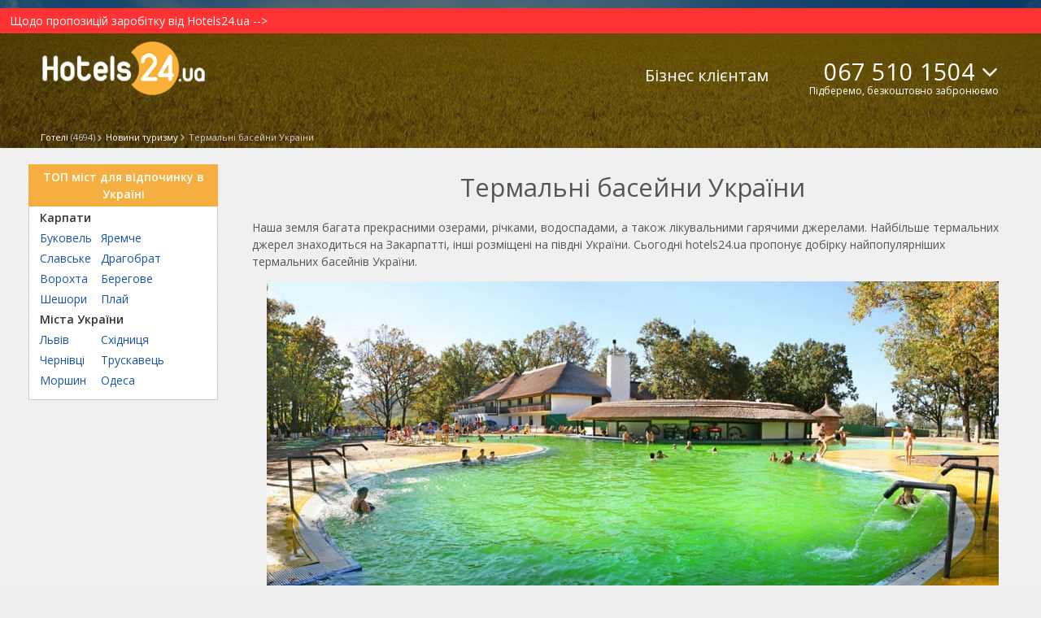

--- FILE ---
content_type: text/html; charset=UTF-8
request_url: https://hotels24.ua/news/termalni-basejni-ukraini-11232201.html
body_size: 15453
content:
<!DOCTYPE html>
<html>

<head>
    
    <meta http-equiv="Content-Type" content="text/html; charset=utf-8"/>
    <title>Термальні басейни України</title>
    <meta name="DESCRIPTION" content="Термальні басейни України. Наша земля багата прекрасними озерами, річками, водоспадами, а також лікувальними гарячими джерелами. Найбільше термальних джерел знаходиться на Закарпатті, інші розміщені на півдні України. Сьогодні "/>
    <meta name="KEYWORDS" content="система бронирования, служба бронирования, центр бронирования, отели, гостиницы, номера"/>
    <meta name='wmail-verification' content='e707ae8a86ba4df8ced6ab581577c22b' />
    <meta name="viewport" content="width=device-width, initial-scale=1">

                        <meta property="og:type" content="article"/>
                                <meta property="og:title" content="Термальні басейни України"/>
                                <meta property="og:description" content="Наша земля багата прекрасними озерами, річками, водоспадами, а також лікувальними гарячими джерелами. Найбільше термальних джерел знаходиться на Закарпатті, інші розміщені на півдні України. Сьогодні "/>
                                <meta property="og:url" content="//hotels24.ua/news/termalni-basejni-ukraini-11232201.html"/>
                                <meta property="og:site_name" content="HOTELS24.UA"/>
                                <meta property="article:publisher" content="https://www.facebook.com/hotels24.ua"/>
                                <meta property="og:image" content="https://img.hotels24.ua/photos/ria/new_images/1123/112322/11232201/11232201m.jpg"/>
                                <meta property="og:image:secure_url" content="https://img.hotels24.ua/photos/ria/new_images/1123/112322/11232201/11232201m.jpg"/>
            
    
            <meta name="robots" content="noyaca"/>
    
    <meta name='B-verify' content='250c4dfb1484c75bf822dfaff55a46d1c9b73787' />

    
                        <link rel="stylesheet" type="text/css" href="/css/news.css?1765766697&amp;2670224288">
            
        <script type="text/javascript">
                
    </script>

        <base href="https://hotels24.ua/"/>



<link rel="shortcut icon" href="/favicon.ico" type="image/x-icon">
<script type="text/javascript" src="/ajax.php?event=getLangJs&amp;lang_code=uk"></script>





    <link rel="shortcut icon" href="/favicon.ico" type="image/x-icon">
    
    <!-- Google Tag Manager -->
    <script>
        gtm_Account = 'GTM-MZZW9CQ';

    var dataLayer = [];
    (function(w,d,s,l,i){w[l]=w[l]||[];w[l].push({'gtm.start':
        new Date().getTime(),event:'gtm.js'});var f=d.getElementsByTagName(s)[0],
        j=d.createElement(s),dl=l!='dataLayer'?'&l='+l:'';j.async=true;j.src=
        'https://www.googletagmanager.com/gtm.js?id='+i+dl;f.parentNode.insertBefore(j,f);
    })(window,document,'script','dataLayer',gtm_Account);
    </script>
    <!-- End Google Tag Manager -->


</head>



<body>
<!-- Google Tag Manager -->
<noscript><iframe src="//www.googletagmanager.com/ns.html?id=GTM-MZZW9CQ" height="0" width="0" style="display:none;visibility:hidden"></iframe></noscript>
<!-- End Google Tag Manager -->
<header>
    <a href='https://hotels24.ua/news/Шановні-клієнти-та-гості-сайту-11232510.html'><div style="background-color:#ff3333; color:white; padding:5px 5px 5px 12px;">Щодо пропозицій заробітку від Hotels24.ua --&gt;</div></a>
    <div class="wrapper">
        <a href="//hotels24.ua/uk/" class="header-logo" itemprop="url" itemtype="http://schema.org/organization">
                            <img src="//hotels24.ua/images/logo_white.png" class="search_header_logo" alt="Hotels24.ua - безкоштовне бронювання готелів України" itemprop="logo">
                    </a>
        <div class="lang_check_container">
            <ul class="lang-switcher el_lang_switcher">
    </ul>


        </div>
        <div class="flex-container main_menu_block">
            <a href="https://b2b.hotels24.ua/" class="tours-btn last_el" target="_blank">Бізнес клієнтам</a>
                            <div class="phone-header-block">
                    <div class="phone-numbers-area" style="text-align: left">
                        <a class="default-phone" href="tel:+380675101504">067 510 1504</a>
                        <div class="operators-area">
                            <a href="tel:+380675101504" class="operator-ico" id="ks">067 510-15-04</a>
                            <a href="tel:+380931707747" class="operator-ico" id="life">093 170-77-47</a>
                            <a href="tel:+380503372632" class="operator-ico" id="mts">050 337-26-32</a>
                        </div>
                        <i class="icon-arrow-down"></i>
                    </div>
                    <div class="draft_text">Підберемо, безкоштовно забронюємо</div>
                </div>
                    </div>
    </div>

    
    <div class="brcrumbs-container">
        <div class="brcrumbs-wrp"> <div class='brcrumbs-el-menu'><a id='path_href_0' class='brcrumbs-link  sub-menu-link ' title=''
                 href='//hotels24.ua/uk/' ><span class='brcrumbs-link-left'>Готелі</span>  <span class='brcrumbs-link-right'>(4694)</span>  </a> </div><script type=text/javascript>
                   if (typeof pathManager != 'undefined') {
                    pathManager.addItem(
               { 'id':'path_href_0',
                'pathName':'',
                'region_id':'0',
                'city_id':'0',
                'hotel_id':'0'
                }
                    );}
                </script><div class='brcrumbs-el-menu'><a id='path_href_1' class='brcrumbs-link ' title=''
                 href='/news/' ><span class='brcrumbs-link-left'>Новини туризму</span>  </a> </div><div class='brcrumbs-el-menu'><strong id='path_href_2' 
                 title=''  class='someclass'>Термальні басейни України</strong></div> </div>
    </div>

    </header>

<section class="content">
            <aside class="layout-sidebar"  id="layout-sidebar">
  <!-- div только для новостей -->

  <div class="geolanding_list">
    <div class="items-name">
		ТОП міст для відпочинку в Україні
		</div>
    <table>
        <tr>
            <td class="filter-item-name" colspan="2" style="margin:10px 0 5px">
                <a href="//hotels24.ua/uk/Carpathians/">Карпати</a>
            </td>
        </tr>
        <tr>
            <td><a href="//hotels24.ua/uk/Bukovel/">Буковель</a></td>
            <td style="padding-left: 8px;"><a href="//hotels24.ua/uk/Yaremche/">Яремче</a></td>
        </tr>
        <tr>
            <td><a href="//hotels24.ua/uk/Slavske/">Славське</a></td>
            <td style="padding-left: 8px;"><a href="//hotels24.ua/uk/Dragobrat/">Драгобрат</a></td>
        </tr>
        <tr>
            <td><a href="//hotels24.ua/uk/Vorohta/">Ворохта</a></td>
            <td style="padding-left: 8px;"><a href="//hotels24.ua/uk/Berehove/">Берегове</a></td>
        </tr>
        <tr>
            <td><a href="//hotels24.ua/uk/Sheshory/">Шешори</a></td>
            <td style="padding-left: 8px;"><a href="//hotels24.ua/uk/Plai/">Плай</a></td>
        </tr>
        <tr>
            <td class="filter-item-name" colspan="2" style="margin:10px 0 5px">
                Міста України
            </td>
        </tr>
        <tr>
            <td><a href="//hotels24.ua/uk/Lviv/">Львів</a></td>
            <td style="padding-left: 8px;"><a href="//hotels24.ua/uk/Shidnytsia/">Східниця</a></td>
        </tr>
        <tr>
            <td><a href="//hotels24.ua/uk/Chernivtsi/">Чернівці</a></td>
            <td style="padding-left: 8px;"><a href="//hotels24.ua/uk/Truskavets/">Трускавець</a></td>
        </tr>
        <tr>
            <td><a href="//hotels24.ua/uk/Morshyn/">Моршин</a></td>
            <td style="padding-left: 8px;"><a href="//hotels24.ua/uk/Odesa/">Одеса</a></td>
        </tr>
    </table>
  </div>

  	  		  			  		  	    </aside>

    
    <main>
	    <!--news_top 1-->
<div class="news_top">
    <h1 class="news_title">
        Термальні басейни України
            </h1>

    <div class="stat_text" id="id_stat_text">
        <p>Наша земля багата прекрасними озерами, річками, водоспадами, а також лікувальними гарячими джерелами. Найбільше термальних джерел знаходиться на Закарпатті, інші розміщені на півдні України. Сьогодні hotels24.ua пропонує добірку найпопулярніших термальних басейнів України.
</p>
                    <img style="display: block; margin: 0 auto;"
                 src="//img.hotels24.ua/photos/ria/new_images/1123/112322/11232201/11232201m.jpg"
                 alt="Термальні басейни України" title="Термальні басейни України"/>
                <p><p style="text-align: justify;">Гарячі джерела &mdash; це підземні води з температурою більше +20&deg;C, які крім вищої температури, відрізняються високим рівнем мінералізації. Лікувальні властивості гарячих джерел відомі людству давно. Термальним  водами лікувалися аристократи Європи, будували поряд з джерелами спеціальні купальні і приїжджали до них  в будь-яку пору року. Крім того лікувальні комплекси до цих пір використовуються для релаксації та відпочинку. <br />
Найвідоміші термальні джерела Закарпаття розташовані біля Берегово, Ужгорода, Мукачево і Хуста. Води в цих джерелах, які мають температуру від +30&deg;С до +80&deg;С, збагачені бромом, йодом, кальцієм, натрієм, магнієм та іншими корисними елементами. Завдяки хімічному складу допомагають боротися з різними недугами. Лікувальні властивості гарячих джерел Південної України не поступаються водам відомих Європейських курортів.</p>
<h2 style="text-align: center;">Комплекс &laquo;Термальні води Косино&raquo; (с. Косонь)</h2>
<p style="text-align: center;">&nbsp;</p>
<p style="text-align: justify;">Один з найкращих термальних комплексів  України знаходиться в селі Косонь на Закарпатті. На гарно облаштованій території розміщені 4 термальних басейни: великий, два однакових і дитячий, а також прісний &mdash;  з &laquo;Аква - баром&raquo;. Родзинка комплексу, що вразить кожного &mdash;  найбільший в світі з висотою 16 метрів, басейн з термальною водою &quot;Золотий кран здоров&#039;я&quot;, з якого тече сірководнева вода, збагачена киснем. Він оточений фонтанами-джакузі, що зроблені, як закарпатські напої: вино, пиво, кава та паленка&mdash; сливова горілка.  Цікаво, що вода в кожному джакузі має відповідний вигляд і запах, завдяки натуральним ароматизаторам. <br />
Взагалі ж вода із свердловини жовто-коричневого кольору і має спочатку температуру до 80&deg;C, а потім охолоджується до +40&deg;C. А ще тут можна відвідати унікальні сауни, серед яких:трав&#039;яна, евкаліптова, угорська, римська баня і хамам. Навкруги басейнів є зони відпочинку з шезлонгами, гойдалками, а також  доглянуті газони з фонтанами, гейзерами, ігровими майданчиками. <br />
Термальні води Косино рекомендовані  при певних захворюваннях:</p>
<ul>
    <li>опорно-рухового апарату</li>
    <li>нервової системи</li>
    <li>серцево-судинних системи</li>
</ul>
<p style="text-align: justify;">Також лікувальна вода допомагає при багатьох проблемах з шкірою і виведенню солей з нирок. <br />
&nbsp;</p>
<p style="text-align: center;"><img src="//img.hotels24.ua/photos/ria/news_content/111/11172/1117241/1117241.jpg" sizes="90vw" srcset="//img.hotels24.ua/photos/ria/news_content/111/11172/1117241/1117241l.jpg 100w,//img.hotels24.ua/photos/ria/news_content/111/11172/1117241/1117241x460.jpg 460w,//img.hotels24.ua/photos/ria/news_content/111/11172/1117241/1117241x600.jpg 600w,//img.hotels24.ua/photos/ria/news_content/111/11172/1117241/1117241x900.jpg 900w," width="950" height="633" alt="" /></p>
<p style="text-align: justify;"><strong>Адреса:</strong> Закарпатська обл., Берегівський р-н, с. Косонь, Урочище 1<br />
<strong>Де зупинитися:</strong> в <a href="https://hotels24.ua/uk/Berehove/?areaType=1"><strong>готелях Берегово</strong></a></p>
<h2 style="text-align: center;">&nbsp;<br />
2. Оздоровчий комплекс &laquo;Жайворонок&raquo;,  м.Берегово</h2>
<p style="text-align: justify;">&nbsp;</p>
<p style="text-align: justify;">На території оздоровчого комплексу &ldquo;Жайворонок&rdquo; в місті Берегово, 7 років тому відкрито єдиний в Україні критий термальний басейн. Вода, що надходить до басейну, добувається з глибини 1150 м, при цьому вона ніяк не обробляється, тому зразу віддає свою цілющу силу відвідувачам. Сучасний комплекс облаштований подібно римським купальням, в якому є великий басейн з  гейзером, водоспадами і температурою води +33&deg;C, а також ванни-джакузі, в яких вода має температуру до 45&deg;C. Жайворонок також має великий відкритий басейн на території.<br />
Термальна вода тут рекомендована хворим із  захворюваннями:</p>
<ul>
    <li>опорно-рухової системи</li>
    <li>серцево-судинної системи</li>
    <li>нервової системи</li>
</ul>
<p style="text-align: justify;">Оздоровлення термальною водою корисне хворим з подагрою, гайморитом, ожирінням, бронхіальною астмою і  цукровим діабетом. Крім цього в комплексі можна пройти процедури масажу, пілінг рибками, користуватися водою із бювета. На території розміщені сауни, фітнес-центр та кафе-бар.</p>
<p style="text-align: center;"><img src="//img.hotels24.ua/photos/ria/news_content/111/11172/1117242/1117242.jpg" sizes="90vw" srcset="//img.hotels24.ua/photos/ria/news_content/111/11172/1117242/1117242l.jpg 100w,//img.hotels24.ua/photos/ria/news_content/111/11172/1117242/1117242x460.jpg 460w,//img.hotels24.ua/photos/ria/news_content/111/11172/1117242/1117242x600.jpg 600w,//img.hotels24.ua/photos/ria/news_content/111/11172/1117242/1117242x900.jpg 900w," width="950" height="480" alt="" /></p>
<p style="text-align: justify;"><strong>Адреса:</strong> Закарпатська обл., м.Берегово, вул.Шевченка, 112<br />
<strong>Де зупинитися:</strong> в <strong><a href="https://hotels24.ua/uk/Berehove/?areaType=1">готелях Берегово</a></strong></p>
<p>&nbsp;</p>
<h2 style="text-align: center;">3. Санаторій &ldquo;Теплиця&rdquo; м. Виноградів</h2>
<p style="text-align: justify;">В санаторії &rdquo;Теплиця&rdquo;, що знаходиться в Виноградові можно пройти лікування термальними і мінеральними водами. Тут є басейн з мінеральною водою &ldquo;Олегівською&rdquo;, а також термальний басейн з термальною водою &ldquo;Теплиця&rdquo;. Ця вода, яка має спочатку температуру 39&ordm;С, надходить з Чорної гори з глибини близько кілометра. Термальна вода насичена кремнієм, бромом, має високий рівень мінералізації. Завдяки своєму складу добре допомагає при різних захворюваннях, посилює імунітет, має протизапальну, антиалергічну і заспокійливу дію. Також &ldquo;Теплиця&rdquo; позитивно впливає на стан шкіри, розширює судини та  поліпшує харчування тканин.<br />
Крім цього санаторій має бювет з двома питними  мінеральними водами і бальнеологічну медичну базу.</p>
<p style="text-align: center;">&nbsp;<img src="//img.hotels24.ua/photos/ria/news_content/111/11172/1117243/1117243.jpg" sizes="90vw" srcset="//img.hotels24.ua/photos/ria/news_content/111/11172/1117243/1117243l.jpg 100w,//img.hotels24.ua/photos/ria/news_content/111/11172/1117243/1117243x460.jpg 460w,//img.hotels24.ua/photos/ria/news_content/111/11172/1117243/1117243x600.jpg 600w,//img.hotels24.ua/photos/ria/news_content/111/11172/1117243/1117243x900.jpg 900w," width="950" height="633" alt="" /></p>
<p><strong>Адреса:</strong> Закарпатська обл., м.Виноградів, вул. Копанська, 265-А<br />
<strong>Де зупинитися:</strong>&nbsp;в <a href="https://hotels24.ua/Гостиницы-Виноградова/"><strong>готелях Виноградова</strong></a></p>
<p style="text-align: justify;">&nbsp;</p>
<h2 style="text-align: center;">4. Готель-ранчо &ldquo;Золота Гора&rdquo;</h2>
<p style="text-align: justify;">&nbsp;</p>
<p style="text-align: justify;">В мальовничому селі Барвінок недалеко від Ужгорода, знаходиться готельний комплекс &ldquo;Золота гора&rdquo;. В комплексі є можливість оздоровитися термальними водами. Тут в спа-центрі розміщені 5 басейнів, серед яких три відкритих, критий басейн і джакузі. В термальні басейни із свердловини вода потрапляє вже з температурою від  +29&deg; С до +39 &deg; С. Хімічний склад  і температура визнають термальну воду, як &mdash;  гарячу кремнієву гідрокарбонатну натрієву, середньої мінералізації.<br />
За своїми унікальними якостями вона схожа до 3 термальних вод чеського, німецького та французького курортів.  <br />
Як показують дослідження лікувальна вода позитивно впливає на травну систему, допомагаючи лікувати  гастрити, гепатити, панкреатити, коліти, тощо. Також може допомогти в лікуванні подагри, ожиріння та  цукровому діабеті.<br />
Крім спа-центру в комплексі є сад, лобі &ndash; бар і піцерія.</p>
<p style="text-align: center;">&nbsp;<img src="//img.hotels24.ua/photos/ria/news_content/111/11172/1117244/1117244.jpg" sizes="90vw" srcset="//img.hotels24.ua/photos/ria/news_content/111/11172/1117244/1117244l.jpg 100w,//img.hotels24.ua/photos/ria/news_content/111/11172/1117244/1117244x460.jpg 460w,//img.hotels24.ua/photos/ria/news_content/111/11172/1117244/1117244x600.jpg 600w,//img.hotels24.ua/photos/ria/news_content/111/11172/1117244/1117244x900.jpg 900w," width="950" height="633" alt="" /></p>
<p style="text-align: justify;"><strong>Адреса:</strong> Закарпатська область, Ужгородский р-н, село Барвінок<br />
<strong>Де зупинитися:</strong>&nbsp;в <strong><a href="https://hotels24.ua/?target=view&amp;event=hotel&amp;hotel_id=59&amp;storeDateInCookie=1&amp;typeLink=hotels24&amp;geoLandingId=&amp;dateArrival=13.10.2018&amp;dateDeparture=16.10.2018&amp;city=Отель+Золота+гора%2C+Ужгород+&amp;datePicker=13.10.2018+-+16.10.2018&amp;max_persons=2&amp;lang_code=uk">готелі-ранчо &laquo;Золота гора&raquo;</a></strong></p>
<p>&nbsp;</p>
<h2 style="text-align: center;">5. &laquo;Деренівська купіль&raquo;,  с.Нижнє Солотвино</h2>
<p style="text-align: justify;"><br />
Посеред  ландшафтного парку в Нижньому Солотвино знаходиться сучасний апарт-готель &ldquo;Деренівська Купіль&rdquo;, в якому є SPA-комплекс &laquo;Срібні Терми&raquo;. Комплекс розташований на місці популярного ще з 17 ст. термального курорту, на який приїжджали лікуватися з Європи. Саме в SPA-центрі   розміщений напіввідкритий басейн з термальною водою &laquo;Закарпатська 2&raquo;. Термальна вода з температурою  +45 &deg;С добувається з свердловини глибиною 640 м і охолоджується до +34 &deg; С. Вона містить життєво необхідні елементи, серед яких &ndash; бор і кремній.<br />
Лікувальна вода добре впливає при захворюваннях:</p>
<ul>
    <li>опорно-рухового апарату</li>
    <li>серцево-судинної системи</li>
    <li>дихальної і ендокринної системи</li>
</ul>
<p style="text-align: justify;">Також цілюща вода допомагає при лікуванні безпліддя, очищає та омолоджує шкіру і весь організм від шлаків. Багата кремнієм вода поліпшує кровообіг, знижує тиск, розслабляє і заспокоює нервову систему. А гідромасаж в термальній воді в закритій частині басейну відновлює життєві сили і дарує бадьорість.<br />
Крім цього спа-курорт має відкритий басейн з аква-баром, різні сауни і ресторан з фіто-баром. Гостям безкоштовно надається користування спа-зоною, бюветом і одна консультація лікаря.</p>
<p style="text-align: center;">&nbsp;<img src="//img.hotels24.ua/photos/ria/news_content/111/11172/1117245/1117245.jpg" sizes="90vw" srcset="//img.hotels24.ua/photos/ria/news_content/111/11172/1117245/1117245l.jpg 100w,//img.hotels24.ua/photos/ria/news_content/111/11172/1117245/1117245x460.jpg 460w,//img.hotels24.ua/photos/ria/news_content/111/11172/1117245/1117245x600.jpg 600w,//img.hotels24.ua/photos/ria/news_content/111/11172/1117245/1117245x900.jpg 900w," width="950" height="632" alt="" /></p>
<p><strong>Адреса: </strong>Закарпатська область, с. Нижнє Солотвино<br />
<strong>Де зупинитися: </strong>в <a href="https://hotels24.ua/uk/Uzhhorod/Apartment-hotel-Derenivska-Kupil-7034.html"><strong>Апарт-готелі &ldquo;Деренівська Купіль&rdquo;</strong></a></p>
<h2 style="text-align: center;"><br />
6. Туристичний комплекс &ldquo;Теплі води&rdquo; с.Велятино</h2>
<p style="text-align: justify;">Більше 20 років тому в селищі Велятино на базі термального джерела, що бере початок під горою Олексинець, відкрили туристичний комплекс &ldquo;Теплі води&rdquo;. Завдяки лікувальним властивостям термальної води, це місце стало швидко популярним в Закарпатті і в Україні. Зараз комплекс дає можливість оздоровитись в термальних басейнах і ваннах, мінералізація води в яких вища в 33 рази, ніж в морській воді. Термальні води курорту,  насичені бромом і йодом, хлоридно-натрієві, добуваються з майже кілометрової глибини і мають температуру до  +60 &deg;С. Потім вода охолоджується до температури +36-38 С&deg;. Зараз тут відкриті три великих басейни і ванни з термальною водою. Лікувальна вода  застосовується при захворюваннях:</p>
<ul>
    <li>опорно &ndash; рухового апарату</li>
    <li>серцево &ndash; судинної систем</li>
    <li>нервової системи</li>
    <li>ендокринної системи</li>
    <li>органів дихання (не туберкульозного характеру)</li>
    <li>жіночих органів</li>
</ul>
<p>Рекомендований курс лікування складається з 10 -12 ванн.<br />
Комплекс &ldquo;Теплі води&rdquo; має на території облаштовані зони відпочинку, дитячий майданчик, кафе і  піцерію. <br />
&nbsp;</p>
<p style="text-align: center;"><img src="//img.hotels24.ua/photos/ria/news_content/111/11172/1117246/1117246.jpg" sizes="90vw" srcset="//img.hotels24.ua/photos/ria/news_content/111/11172/1117246/1117246l.jpg 100w,//img.hotels24.ua/photos/ria/news_content/111/11172/1117246/1117246x460.jpg 460w,//img.hotels24.ua/photos/ria/news_content/111/11172/1117246/1117246x600.jpg 600w,//img.hotels24.ua/photos/ria/news_content/111/11172/1117246/1117246x900.jpg 900w," width="950" height="633" alt="" /></p>
<p><strong>Адреса:</strong> Закарпатська обл., Хустський р-н, с.Велятино, вул.Санаторна, 2<br />
<strong>Де зупинитися:</strong> в <strong><a href="https://hotels24.ua/?target=search&amp;event=hotel&amp;city_id=18535&amp;storeDateInCookie=1&amp;typeLink=hotels24&amp;geoLandingId=&amp;dateArrival=13.10.2018&amp;dateDeparture=16.10.2018&amp;city=Хуст+%28Украина%29+&amp;datePicker=13.10.2018+-+16.10.2018&amp;max_persons=2&amp;lang_code=uk">готелях Хуста</a></strong></p>
<p>&nbsp;</p>
<h2 style="text-align: center;">7. Навчально-спортивна база &laquo;Закарпаття&raquo;, м. Берегово</h2>
<p style="text-align: justify;">Басейн з термальною водою, яка має температуру до 40&deg;C був відкритий ще 50 років тому. Термальна вода добувається із глибини більше тисячі метрів, а потрапляє вода у басейн з гейзера, що має 1, 5 км. Вода в басейні добре насичена йодом, бромом, має хлоридно- натрієвий склад. Великий басейн сягає 50 метрів довжини,  глибини &mdash; до 4 метрів, а поруч є 2 невеликих дитячих басейни з меншою глибиною. Оскільки температура води в відкритому басейні не змінюється, тут можна лікуватися в різні сезони. Якщо немає протипоказань, термальна вода допомагає при захворюваннях опорно-рухового апарату, серцево-судинної системи та урологічних хворобах. Лікувальна вода має заспокійливі властивості при розладах нервової системи, а також допомагає в зміцненні імунітету. Шкода, що при таких лікувальних властивостях термального басейну, на базі немає розвиненої інфраструктури і належного сервісу. <br />
&nbsp;</p>
<p style="text-align: center;"><img src="//img.hotels24.ua/photos/ria/news_content/111/11172/1117247/1117247.jpg" sizes="90vw" srcset="//img.hotels24.ua/photos/ria/news_content/111/11172/1117247/1117247l.jpg 100w,//img.hotels24.ua/photos/ria/news_content/111/11172/1117247/1117247x460.jpg 460w,//img.hotels24.ua/photos/ria/news_content/111/11172/1117247/1117247x600.jpg 600w,//img.hotels24.ua/photos/ria/news_content/111/11172/1117247/1117247x900.jpg 900w," width="950" height="632" alt="" /></p>
<p><strong>Адреса:</strong> Закарпатська обл., м. Берегово, вул. Корятовича 1, ТОВ &ldquo;Рекреаційно-спортивна база &ldquo;Закарпаття&rdquo;.<br />
<strong>Де зупинитися:</strong> в <strong><a href="https://hotels24.ua/uk/Berehove/?areaType=1">готелях Берегово</a></strong></p>
<p>&nbsp;</p>
<h2 style="text-align: center;">8.Санаторій &laquo;Боржава&raquo;, село Довге</h2>
<p style="text-align: justify;">Санаторій &laquo;Боржава&raquo; &mdash; бальнеологічний курорт, що має комплекс з п&#039;яти гарячих джерел, басейни з гідромасажем. Тут можна пройти лікування в гейзерних ваннах, мінеральними водами та оздоровлення спа-процедурами. <br />
Для зовнішнього застосування в санаторії використовується термальна вода &ldquo;Теплиця&rdquo;, яка найбільше допомагає в лікуванні захворювань опорно-рухового аппарата. &ldquo;Теплиця&rdquo; з  температурою 39 &deg; С може нормалізувати м&rsquo;язовий і судинний тонус, знизити артеріальний тиск. А також термальні ванни сприяють підвищенню імунітету, мають протизапальні і болезаспокійливі властивості. <br />
Лікування термальною водою рекомендується в санаторії в таких випадках:</p>
<ul>
    <li>захворювання опорно-рухового апарату;</li>
    <li>захворювання периферичних судин;</li>
    <li>серцево-судинні захворювання;</li>
    <li>захворювання ендокринної системи та обміну речовин</li>
</ul>
<p style="text-align: justify;">Протипоказання в застосуванні лікування термальними водами визначається лікарями.<br />
Крім цього в санаторії можна проходити  лікування:</p>
<ul>
    <li>іпотерапією</li>
    <li>аквагімнастикою</li>
    <li>мінеральними водами &ldquo;Кушницькою&rdquo;,  &ldquo;Олегівською&rdquo; і &ldquo;Боржавською&rdquo;</li>
</ul>
<p style="text-align: justify;">В Боржаві проводиться синглетно-киснева терапія, аромотерапія, гідротерапія, гірудотерапія, гідрокінезотерапія, фітобочка, мінеральні ванни з різноманітними настоями трав, різні види масажу та спа-ванни.</p>
<p style="text-align: center;"><img src="//img.hotels24.ua/photos/ria/news_content/111/11172/1117248/1117248.jpg" sizes="90vw" srcset="//img.hotels24.ua/photos/ria/news_content/111/11172/1117248/1117248l.jpg 100w,//img.hotels24.ua/photos/ria/news_content/111/11172/1117248/1117248x460.jpg 460w,//img.hotels24.ua/photos/ria/news_content/111/11172/1117248/1117248x600.jpg 600w,//img.hotels24.ua/photos/ria/news_content/111/11172/1117248/1117248x900.jpg 900w," width="950" height="552" alt="" />&nbsp;</p>
<p><strong>Адреса:</strong> Закарпатська область, Ужгородский р-н, село Довге<br />
<strong>Де зупинитися:</strong> <strong><a href="https://hotels24.ua/?target=view&amp;event=hotel&amp;hotel_id=6689&amp;storeDateInCookie=1&amp;typeLink=hotels24&amp;geoLandingId=&amp;dateArrival=14.10.2018&amp;dateDeparture=15.10.2018&amp;city=Санаторий+Боржава%2C+Иршава+&amp;datePicker=14.10.2018+-+15.10.2018&amp;max_persons=2&amp;lang_code=ru">санаторій &laquo;Боржава&raquo;</a></strong></p>
<p>&nbsp;</p>
<h2 style="text-align: center;">9. Гаряче джерело, село Генічеська Гірка</h2>
<p style="text-align: justify;">Балнеологічна лікарня &ldquo;Гаряче джерело&rdquo;, яка відкрита в 1980 р., працює на основі термального джерела з температурою води 40-42&deg;С, що береться з підземного озера глибиною майже 1600 м (неподалік Арабатської Стрілки). В своєму складі лікувальна вода має слабколужний склад та збагачена мінералами, бромом, йодом і хлоридом натрія. Ці якості води не поступаються лікувальним водам на термальному курорті Угорщини &mdash; Сечени, &ldquo;Блакитною Лагуною&rdquo;  в Ісландії або ж в австрійських Купальнях в Баден-Бадені. <br />
Лікувальна вода допомагає нормалізації стану при багатьох проблемах, серед яких : вегето-судинні дистонії, хвороби опорно-рухового апарату, проблеми із шкірою. А також вода з термального джерела лікує захворювання сечостатевої системи, периферичних судин, хвороб ендокринної системи. <br />
В водолікарні можна пройти:</p>
<ul>
    <li>водно-натрієві ванни</li>
    <li>підводне витягування хребта</li>
    <li>класичний масаж</li>
</ul>
<p>Лікування тут проводиться амбулаторно, а варіанти проживання з повним пансіоном,  можна знайти в готелях та приватних садибах селища.</p>
<p style="text-align: center;">&nbsp;<img src="//img.hotels24.ua/photos/ria/news_content/111/11172/1117249/1117249.jpg" sizes="90vw" srcset="//img.hotels24.ua/photos/ria/news_content/111/11172/1117249/1117249l.jpg 100w,//img.hotels24.ua/photos/ria/news_content/111/11172/1117249/1117249x460.jpg 460w,//img.hotels24.ua/photos/ria/news_content/111/11172/1117249/1117249x600.jpg 600w,//img.hotels24.ua/photos/ria/news_content/111/11172/1117249/1117249x900.jpg 900w," width="950" height="633" alt="" /></p>
<p><strong>Адреса:</strong> Херсонська область, Генічеський район, с. Генічеська Гірка, вул. Набережна, 60 <br />
<strong>Де зупинитися:</strong> в <strong><a href="https://hotels24.ua/uk/Henicheska-Hirka/?areaType=1">готелях Генічеської Гірки</a></strong></p>
<p><strong>Читати ще:</strong></p>
<ul>
    <li><strong><a href="https://hotels24.ua/news/najkrasivishi-vodospadi-ukraini-11232199.html">Найкрасивіші водоспади України</a></strong></li>
    <li><strong><a href="https://hotels24.ua/news/termalnі-kurorti-polshhі-11232166.html">Термальні курорти Польщі</a></strong></li>
    <li><strong><a href="https://hotels24.ua/news/najstarishi-goteli-svitu-yaki-vas-vrazyat-11232195.html">Найстаріші готелі світу, які вас вразять</a></strong></li>
    <li><strong><a href="https://hotels24.ua/news/lіkuvalnі-gryazі-de-ozdorovitisya-bіlya-morya-11232173.html">Лікувальні грязі: Де оздоровитися біля моря</a></strong></li>
    <li><strong><a href="https://hotels24.ua/news/goryachie-mineralnye-vody-10212139.html"> Лечение в Карпатах: горячие минеральные воды</a></strong></li>
</ul>
<p style="text-align: center;"><a href="https://t.me/Hotels24_ua"><img src="//img.hotels24.ua/photos/ria/news_content/111/11161/1116121/1116121.jpg" sizes="90vw" srcset="" alt="" /></a></p></p>

    </div>
</div>

<!--/news_top 1-->

<!--top_new-->
<div class="top_new">
  <div style="
  font-style: italic;
    color: #c1c1c1;
    font-size: 12px;">При повному або частковому використанні матеріалів Hotels24.ua — активне посилання на джерело обов'язкове.</div>
  <!--    city and date   -->
  <div style="padding:0px; color:#aeaeae;margin:0px; text-align: right;">
        29.09.2018
  </div>
  <!--    /city and date   -->
</div>
<!--top_new-->

<!--    avtor  info    -->
  <div style="text-align: right;">
        <b>HOTELS24.ua</b>
  </div>
<!--    /avtor  info    -->

<!--    star-rating    -->
<div id="newsRating" class="all-stars" data-newsid="11232201" itemprop="aggregateRating" itemscope itemtype="https://schema.org/AggregateRating">
    <strong style="">Оцініть статтю:</strong>
    <span>
        Термальні басейни України
    </span>
    <ul>
        <li class="star" data-rate='1'>
            <span class="star-title">дуже погано</span>
        </li>
        <li class="star" data-rate='2'>
            <span class="star-title">погано</span>
        </li>
        <li class="star" data-rate='3'>
            <span class="star-title">нормально</span>
        </li>
        <li class="star" data-rate='4'>
            <span class="star-title">добре</span>
        </li>
        <li class="star" data-rate='5'>
            <span class="star-title">клас</span>
        </li>
    </ul>

    <div class="rating-text ">
        <input type="hidden" id="ratingTotalSum" value="5">
        <input type="hidden" id="ratingTotalClicked" value="1">

        (<span class="rating" itemprop="ratingValue">5</span>
         балів з <span>5</span>,
        всього оцінок  <span
                class="valuation" itemprop="ratingCount">1</span> )
                    <meta itemprop="bestRating" content="5">
            <meta itemprop="worstRating" content="1">
            </div>

</div>
</span> )
    </div>

</div><!--    /star-rating   -->

<!--    stat tag list -->


<div class="fb-container">
    <div class="fb-share-button" data-layout="button_count"
         data-href="https://hotels24.ua/news/termalni-basejni-ukraini-11232201.html"
         data-size="large"
         data-mobile-iframe="false">
        <a class="fb-xfbml-parse-ignore" target="_blank" href="https://www.facebook.com/sharer/sharer.php?u&src=sdkpreparse">Поділитися</a>
    </div>
</div>







(??)
(??)    <script type="text/javascript">
(??)        _hcwp = window._hcwp || [];
(??)        _hcwp.push({widget:"Stream", widget_id: 10974});
(??)        (function() {
(??)            if("HC_LOAD_INIT" in window)return;
(??)            HC_LOAD_INIT = true;
(??)            var lang = (navigator.language || navigator.systemLanguage || navigator.userLanguage || "en").substr(0, 2).toLowerCase();
(??)            var hcc = document.createElement("script"); hcc.type = "text/javascript"; hcc.async = true;
(??)            hcc.src = ("https:" == document.location.protocol ? "https" : "http")+"://w.hypercomments.com/widget/hc/10974/"+lang+"/widget.js";
(??)            var s = document.getElementsByTagName("script")[0];
(??)            s.parentNode.insertBefore(hcc, s.nextSibling);
(??)        })();
(??)    </script>
(??)


<div class="gta_remarketing">
    <script>
        var dataLayer = window.dataLayer || [];
        dataLayer.push({
            'google_tag_params': {
                'dynx_pagetype': 'other'
            }
        });
    </script>
</div>
</main>

<div class="phone-block">
	<div class="phone-text">
	    Підбір та бронювання готелів по телефону	    <small>(цілодобово без вихідних)</small>
	</div>
	<ul>
        		<li>
			<a class="ks" href="tel:+380675101504">067 510-15-04</a>
		</li>
		<li>
			<a class="lf" href="tel:+380931707747">093 170-77-47</a>
		</li>
		<li>
			<a class="vf" href="tel:+380503372632">050 337-26-32</a>
		</li>
        	</ul>
</div>

</section>
<div id="slideshowFon" class="slideshow-fon"></div>
<div id="slideshowContainer" class="slideshow-container">
    <div id="slideShow" style=" margin: 50px auto 0 auto; width: 750px; position: relative; z-index: 5;">
        <div id="imageGallery">

        </div>
    </div>
</div>


<div id="smollinfo" class="flyPanel" style="position:absolute;  display:none; z-index: 1000;">
</div>
<div id="imageconteyner" style="position:absolute;  display:none; z-index: 1000;">
    <div class="max_imgHotel">
        <div class="fon_imgHotel">
            <div>
                <img id="imgnomera" src="//:0" alt=""/>
            </div>
            <div id="loadimgnomera" class="loader_max_imgHotel" style="display:none;">
            </div>
            <div class="clr"></div>
        </div>
    </div>
</div>
<div id="imageconteynerhotel" style="position: absolute; z-index:1000; background:none; display:none;">
    <div class="max_imgHotel" style="background:none;">
        <div class="fon_imgHotel">
            <div>
                <img id="imghotel" src="//:0" alt=""/>
            </div>
            <div id="loadimghotel" class="loader_max_imgHotel">
            </div>
            <div class="clr">
            </div>
        </div>
    </div>
</div>
<footer id="id-layout-footer">
  <div class="wrapper">
    <div class="flex-container">
     <div class="links-name visible-xs mobile-button" onclick="mobileLinkCookie()">Мобільна версія сайту</div>
      <div class="links-name visible-xs" onclick="$('aboutUs').toggle()">Про нас</div>
      <ul class="links-container hidden-xs" id="aboutUs">
        <li class="links-name hidden-xs">Про нас</li>
        <li>
          <a href="https://hotels24.ua/uk/about/" title="Про компанію">Про компанію</a>
        </li>
        <li>
          <a href="https://hotels24.ua/uk/contacts/" title="Контакти">Контакти</a>
        </li>
        <li>
          <a href="https://hotels24.ua/uk/faq/" title="FAQ">FAQ</a>
        </li>
        <li>
          <a href="https://hotels24.ua/uk/security/" title="Гарантії">Гарантії</a>
        </li>
        <li>
          <a href="https://hotels24.ua/news/" title="Новини">Новини</a>
        </li>
        <li>
                        <a href="https://hotels24.ua/news/ads-uk-11232468.html" title="Реклама на сайті">Реклама на сайті</a>
                    </li>
      </ul>
      <div class="links-name visible-xs" onclick="$('ourServises').toggle()">Послуги</div>
      <ul class="links-container hidden-xs" id="ourServises">
        <li class="links-name hidden-xs">Послуги</li>
        <li>
          <a href="https://hotels24.ua/uk/all_cities/" title="Готелі України">Готелі України</a>
        </li>
        <li>
          <a href="//b2b.hotels24.ua" title="Корпоративним клієнтам">Для бізнес-клієнтів</a>
        </li>
        <li>
          <a href="https://hotels24.ua/uk/groups/" title="Бронювання готелів для груп">Бронювання для груп</a>
        </li>
        <li>
          <a href="https://zal.hotels24.ua/" title="Конференц-зали">Конференц-зали</a>
        </li>
        <li>
          <a href="https://hotels24.ua/uk/mice/" title="Організація корпоративних заходів">Організація корпоративних заходів</a>
        </li>
      </ul>
      <div class="links-name visible-xs" onclick="$('forPartners').toggle()">Партнерам</div>
      <ul class="links-container hidden-xs" id="forPartners">
        <li class="links-name hidden-xs">Партнерам</li>
        <li>
          <a href="//partner.hotels24.ua" title="Для готелів">Для готелів</a>
        </li>
        <li>
          <a href="//affiliate.hotels24.ua" title="Програма для афіліатів">Програма для афіліатів</a>
        </li>
      </ul>
      <ul class="links-container">
        <li class="links-name contacts-link-name">Контакти</li>
                        <li class="foot-phone">
                  <a href="tel:067 510-15-04">067 510-15-04</a>
              </li>
                  <li class="foot-mail"><a href="mailto:info@hotels24.ua">info@hotels24.ua</a></li>
      </ul>
    </div>
    <div class="flex-container soc-cont">
      <div class="links-container text-soc">Ми в соціальних мережах:</div>
      <div class="links-container links-soc">
        <a target="_blank" href="https://www.facebook.com/hotels24.ua/" rel="nofollow" class="social-link fb_b"></a>
        <a target="_blank" href="https://t.me/joinchat/AAAAAE45zscuNbaT6BHwHA/" rel="nofollow" class="social-link tel_b"></a>
        <a target="_blank" href="https://www.instagram.com/hotels24.ua/" rel="nofollow" class="social-link inst_b"></a>
        <a target="_blank" href="https://www.pinterest.com/hotels24_ua/" rel="nofollow" class="social-link vk_b"></a>
      </div>
    </div>
    <div class="flex-container second">
      <div class="links-container">
        <a href="https://hotels24.ua/uk/" class="logo"><img src="/images/logo_footer_white.png" alt=""></a>
        <div class="copy">
          Copyright © 2010-2026 <br />
            ТОВ &quot;Центр Бронювання Хотелс24.ЮА&quot; <br />
            Усі права захищено        </div>
      </div>
      <div class="links-container hidden-xs">
        <div class="house">
            Hotels24.ua - партнер<br />
Асоціації готелів і<br />
апартаментів України        </div>
      </div>
      <div class="links-container hidden-xs">
        <div class="city">
            Hotels24.ua - член<br />
асоціації готельних<br />
об'єднань і готелів<br />
міст України        </div>
      </div>
        <div class="links-container hidden-xs mobile-container">
            <div class="mobile-version-block">
                <span id="mobile-link" onclick="mobileLinkCookie()">Мобільна версія сайту</span>
                <script>
                    function mobileLinkCookie(){
                        var domain = "//hotels24.ua".replace("//", ".");
                        document.cookie = "mobile=1; domain="+domain+"; path=/";
                        window.location.reload();
                    }
                </script>
            </div>
        </div>
    </div>
  </div>
  
</footer>

        

    <script>
        dataLayer.push({"splitTestName": "prod_hotels24"});
    </script>

<script> dataLayer.push({'versionOfPlatform': 'PC'}); </script>
<script type="text/javascript" src="/jsmin/MooTools-Core-1.6.0.js"></script>
<script type="text/javascript" src="/jsmin/MooTools-More-1.6.0.js"></script>

    <script type="text/javascript" language="javascript" src="/jsmin/classes/jsClasses.js?1725872937&amp;2670224288"></script>
    <script type="text/javascript" language="javascript" src="/jsmin/classes/jsClassesNewsController.js?1658995541&amp;2670224288"></script>


<script>
    
    window.addEvent('domready', function () {
        if(window.customLocale){
            Locale.use(window.customLocale);
        }
    });
    
</script></body>

</html>




--- FILE ---
content_type: text/html; charset=utf-8
request_url: https://www.google.com/recaptcha/api2/aframe
body_size: 183
content:
<!DOCTYPE HTML><html><head><meta http-equiv="content-type" content="text/html; charset=UTF-8"></head><body><script nonce="Vt_IJAo0QSKLptEvXfOsVw">/** Anti-fraud and anti-abuse applications only. See google.com/recaptcha */ try{var clients={'sodar':'https://pagead2.googlesyndication.com/pagead/sodar?'};window.addEventListener("message",function(a){try{if(a.source===window.parent){var b=JSON.parse(a.data);var c=clients[b['id']];if(c){var d=document.createElement('img');d.src=c+b['params']+'&rc='+(localStorage.getItem("rc::a")?sessionStorage.getItem("rc::b"):"");window.document.body.appendChild(d);sessionStorage.setItem("rc::e",parseInt(sessionStorage.getItem("rc::e")||0)+1);localStorage.setItem("rc::h",'1769725786488');}}}catch(b){}});window.parent.postMessage("_grecaptcha_ready", "*");}catch(b){}</script></body></html>

--- FILE ---
content_type: text/css
request_url: https://hotels24.ua/css/news.css?1765766697&2670224288
body_size: 15445
content:
@import url(https://fonts.googleapis.com/css?family=Open+Sans:400,300,600,700);

a {
    color: #18559F
}

.inlineBlock {
    display: inline-block !important
}

.col33 {
    display: inline-block;
    width: 33%
}

.h2 {
    font-size: 21px
}

.text-center {
    text-align: center
}

.dispNone,
.display_none {
    display: none !important
}

.clear {
    clear: both
}

.floatL {
    float: left
}

.floatR {
    float: right
}

.visible-xs {
    display: none
}

.mb10 {
    margin-bottom: 10px
}

.m0 {
    margin: 0 !important
}

input,
textarea,
keygen,
select,
button {
    font-family: Open Sans, sans-serif
}

.white,
.uho_wrpapper,
.ac-row:hover,
.ac-row:hover span,
.dropout.row-active,
.dropout.row-active span,
#find_free_rooms .form-group.first-item,
.chimp_container .chimp_body,
.tabs-section .tab,
.about-link,
.city-column-container .city-link {
    color: #FFF
}

.green-text {
    color: #0c9f76
}

.red-text {
    color: #fb2321
}

.uppercase,
.tabs-section .tab,
.about-link,
.city-column-container .city-link {
    text-transform: uppercase
}

.overH {
    white-space: nowrap;
    text-overflow: ellipsis;
    overflow: hidden
}

.transition,
.hotel-adress,
.hotel-adress span,
.tours-btn,
.lang-switcher .selected .icon-arrow-down,
.form-inline .form-group.first-item label .icon-remove {
    transition: all .3s
}

.underline,
.block-title span:before,
.block-title span:after,
.block-title h1:before,
.block-title h1:after,
.block-title-link a,
.phone-numbers-area .default-phone {
    border-bottom: 1px solid;
    text-decoration: none
}

.box-shadow,
.city-column-container .city-column,
.city-column-container:hover .city-link,
#hotel_not_found_alert,
.tabs-section .flex-tabs .panel,
#tab-ukraine:checked~.tabs #tab-ukraine-label,
#tab-world:checked~.tabs #tab-world-label,
#tab-sea:checked~.tabs #tab-sea-label,
#tab-mounties:checked~.tabs #tab-mounties-label,
#tab-health:checked~.tabs #tab-health-label,
#tab-news:checked~.tabs #tab-news-label {
    box-shadow: 0 0 10px 0 rgba(50, 50, 50, 0.5)
}

.flex-container,
.content,
.form-inline,
.tabs-section .flex-tabs {
    display: flex;
    flex-wrap: wrap;
    flex-direction: row
}

.block-title {
    font-family: Open Sans, sans-serif;
    margin: 0;
    text-align: center;
    text-transform: uppercase
}

.block-title span,
.block-title h1 {
    font-size: 30px;
    font-weight: 300;
    position: relative;
    display: inline-block
}

.block-title span:before,
.block-title span:after,
.block-title h1:before,
.block-title h1:after {
    content: '';
    position: absolute;
    width: 100px;
    margin-top: 25px
}

.block-title span:before,
.block-title h1:before {
    left: -120px
}

.block-title span:after,
.block-title h1:after {
    right: -120px
}

.block-title-link {
    text-align: center;
    margin-bottom: 50px
}

.block-title-link a {
    color: #333
}

.btn {
    display: inline-block;
    text-shadow: 1px 1px 1px #333;
    text-align: center;
    font-size: 18px;
    font-weight: 600;
    padding: 8px 15px;
    color: #fff;
    position: relative;
    cursor: pointer;
    text-decoration: none;
    transition: background 0.3s;
    border: none;
    border-radius: 3px
}

.btn.green-btn {
    background: #0c9f76
}

.btn.green-btn:hover {
    background: #0a8764
}

.btn:focus {
    outline: none
}

.people-container {
    padding: 2px 3px 0;
    border: 1px solid #5c5b5b;
    display: inline-block;
    text-align: center;
    line-height: 1.1;
    position: relative
}

.people-container .popup-orange-text-show {
    bottom: 19px;
    padding: 4px;
    left: -1px
}

.hotel-room_peaple {
    display: inline-block;
    width: 7px;
    height: 13px;
    background: url(../img/people.png) no-repeat;
    background-size: cover
}

.hotel-room_peaple_counter {
    font-size: 12px;
    font-weight: 700;
    font-style: normal;
    display: inline-block;
    width: 15px;
    cursor: default;
    text-align: center;
    vertical-align: top;
    color: #605f5f
}

.hotel-online-confirm,
.hotel-offline-confirm {
    display: inline-block;
    width: 21px;
    height: 20px;
    position: relative;
    top: 5px
}

.hotel-online-confirm {
    background-image: url(../img/online.png);
    background-repeat: no-repeat
}

.hotel-offline-confirm {
    background-image: url(../img/offline.png);
    background-repeat: no-repeat
}

input[type=checkbox] {
    width: 19px;
    height: 19px;
    background-repeat: no-repeat;
    background-position: center center;
    background-size: contain;
    -webkit-appearance: none;
    margin: 5px 0 0;
    outline: 0;
    cursor: pointer
}

input[type=checkbox]:checked {
    width: 19px;
    height: 19px;
    background: #fff;
    background-image: url("/../img/craft-checkbox.svg");
    background-position: center center;
    background-size: 160% 160%;
    box-shadow: 1px 1px 1px #333
}

input[type=checkbox]:not(:checked) {
    background: #fff;
    border: 1px solid #adadad;
    vertical-align: bottom
}

input[type=checkbox]:disabled {
    opacity: .4
}

input[type=radio] {
    width: 20px;
    height: 20px;
    background-repeat: no-repeat;
    background-position: center center;
    background-size: contain;
    -webkit-appearance: none;
    margin: 5px 0 0;
    outline: 0;
    cursor: pointer
}

input[type=radio]:checked {
    border-radius: 100%;
    width: 20px;
    height: 20px;
    background: #fff;
    background-image: url('data:image/svg+xml;utf8,<svg version="1.1" xmlns="http://www.w3.org/2000/svg" xmlns:xlink="http://www.w3.org/1999/xlink" x="0px" y="0px" viewBox="0 0 10 10" enable-background="new 0 0 10 10" xml:space="preserve"><circle fill="#0C9F76" cx="4.9765625" cy="5.0078125" r="4.9921875"/></svg>');
    background-position: center;
    background-size: 70% 70%;
    background-repeat: no-repeat;
    border: 1px solid #adadad
}

input[type=radio]:not(:checked) {
    background: #e0e0e0;
    border: 1px solid #adadad;
    border-radius: 100%
}

input[type=radio]:disabled {
    opacity: .4
}

.vinyl-container-sm {
    border: 1px solid #ccc;
    display: block;
    width: 100%;
    margin: 20px 0
}

.vinyl-container-sm img {
    width: 100%;
    display: block
}

.hotel-adress {
    display: block;
    font-size: 13px;
    position: relative;
    line-height: 1.2
}

.hotel-adress .map-img {
    display: inline-block;
    height: 18px;
    width: 17px;
    background-image: url(../img/map/other_h.png);
    background-size: cover;
    left: -1px;
    top: 0px;
    position: absolute
}

.hotel-adress span {
    position: relative;
    padding-left: 20px;
    display: table-cell
}

.hotel-adress span:hover {
    color: #f5af41
}

@font-face {
    font-family: 'icomoon';
    src: url("../fonts/icomoon.eot?3hj26r");
    src: url("../fonts/icomoon.eot?3hj26r#iefix") format("embedded-opentype"), url("../fonts/icomoon.ttf?3hj26r") format("truetype"), url("../fonts/icomoon.woff?3hj26r") format("woff"), url("../fonts/icomoon.svg?3hj26r#icomoon") format("svg");
    font-weight: normal;
    font-style: normal
}

[class^="icon-"],
[class*=" icon-"],
[class^="facility_"],
[class*=" facility_"] {
    font-family: 'icomoon' !important;
    speak: none;
    font-style: normal;
    font-weight: normal;
    font-variant: normal;
    text-transform: none;
    line-height: 1;
    -webkit-font-smoothing: antialiased;
    -moz-osx-font-smoothing: grayscale
}

.icon-breakfast:before,
.facility_breakfast:before {
    content: "\f0f4" !important;
    font: normal normal normal 14px/1 FontAwesome;
    font-size: 15px;
    margin-left: 0 !important
}

.ico:before {
    content: "\f129";
    font: normal normal normal 14px/1 FontAwesome;
    display: flex;
    justify-content: center;
    margin-top: 2px
}

.icon-internet:before,
.facility_4:before {
    content: "\e92d";
    font-family: 'icomoon' !important
}

.icon-parking:before,
.facility_10:before,
.facility_52:before,
.facility_53:before,
.facility_54:before {
    content: "\e93f";
    font-family: 'icomoon' !important
}

.icon-swimming-pool:before,
.facility_19:before,
.facility_44:before,
.facility_45:before,
.facility_46:before {
    content: "\e94c";
    font-family: 'icomoon' !important
}

.icon-restaurant:before,
.facility_13:before {
    content: "\e943";
    font-family: 'icomoon' !important
}

.icon-transfer:before,
.facility_55:before {
    content: "\eb3c";
    font-family: 'icomoon' !important
}

.icon-spa-center:before,
.facility_40:before {
    content: "\e939";
    font-family: 'icomoon' !important
}

.icon-outdoors:before,
.facility_50:before {
    content: "\e952";
    font-family: 'icomoon' !important
}

.icon-childcare:before,
.facility_3:before {
    content: "\e935";
    font-family: 'icomoon' !important
}

.icon-beach:before,
.facility_37:before {
    content: "\eb3e";
    font-family: 'icomoon' !important
}

.icon-pets:before,
.facility_18:before {
    content: "\e925";
    font-family: 'icomoon' !important
}

.icon-recovery:before,
.facility_8:before {
    content: "\e914";
    font-family: 'icomoon' !important
}

.icon-conference-hall:before,
.facility_6:before {
    content: "\e92c";
    font-family: 'icomoon' !important
}

.icon-shops:before,
.facility_7:before {
    content: "\e916";
    font-family: 'icomoon' !important
}

.icon-cards-terminal:before,
.facility_20:before {
    content: "\e950";
    font-family: 'icomoon' !important
}

.icon-food-delivery:before,
.facility_30:before {
    content: "\e92e";
    font-family: 'icomoon' !important
}

.icon-limited-possibilities:before,
.facility_67:before {
    content: "\f29b";
    font-family: 'icomoon' !important
}

.icon-bike-rental:before,
.facility_26:before {
    content: "\f206";
    position: relative;
    right: 2px;
    font-family: 'icomoon' !important
}

.icon-entertainment:before,
.facility_12:before {
    content: "\e937";
    font-family: 'icomoon' !important
}

.icon-bar-facility:before,
.facility_1:before {
    content: "\e92f";
    font-family: 'icomoon' !important
}

.icon-bbq:before,
.facility_32:before {
    content: "\e930";
    font-family: 'icomoon' !important
}

.icon-grill:before,
.facility_29:before {
    content: "\e931";
    font-family: 'icomoon' !important
}

.icon-sauna:before,
.facility_23:before {
    content: "\e932";
    font-family: 'icomoon' !important
}

.icon-playground:before,
.facility_63:before {
    content: "\e933";
    font-family: 'icomoon' !important
}

.icon-cleaning:before,
.facility_65:before {
    content: "\e934";
    font-family: 'icomoon' !important
}

.icon-electric-kettle:before,
.facility_77:before {
    content: "\e9351";
    font-family: 'icomoon' !important
}

.icon-refrigerator:before,
.facility_72:before {
    content: "\e936";
    font-family: 'icomoon' !important
}

.facility_71:before,
.facility_82:before {
    font: normal normal normal 14px/1 FontAwesome;
    position: relative;
    color: #5b5b5b
}

.facility_71:before {
    content: "\f0f5";
    bottom: 1px
}

.facility_82:before {
    content: "\f1ae";
    bottom: 2px
}

.icon-search:before {
    content: "\e923"
}

.icon-arrow-down:before {
    content: "\e924"
}

.icon-buildings:before {
    content: "\e921"
}

.icon-checked:before {
    content: "\e92a"
}

.icon-point-down:before {
    content: "\e926"
}

.icon-bank-building:before {
    content: "\e900"
}

.icon-animal-prints:before {
    content: "\e925"
}

.icon-day:before {
    content: "\e942"
}

.icon-email:before {
    content: "\e93b"
}

.icon-info:before {
    content: "\e93a"
}

.icon-left-arrow:before {
    content: "\e93c"
}

.icon-man:before {
    content: "\e93d"
}

.icon-map:before {
    content: "\e93e"
}

.icon-people:before {
    content: "\e945"
}

.icon-phone:before {
    content: "\e946"
}

.icon-question:before {
    content: "\e948"
}

.icon-rate-star:before {
    content: "\e949"
}

.icon-social:before {
    content: "\e94d"
}

.icon-photo:before {
    content: "\e94f"
}

.icon-line-24:before {
    content: "\e951"
}

.icon-tool:before {
    content: "\e950"
}

.icon-kard:before {
    content: "\e940"
}

.icon-payment:before {
    content: "\e944"
}

.icon-remove:before {
    content: "\e94a"
}

@-webkit-keyframes el_submit_spinner {
    0% {
        background: #fff
    }

    10% {
        background: #9c9c9c
    }

    40% {
        background: #fff
    }
}

@keyframes el_submit_spinner {
    0% {
        background: #fff
    }

    10% {
        background: #9c9c9c
    }

    40% {
        background: #fff
    }
}

.el_submit_spinner:not(:required) {
    -webkit-animation: el_submit_spinner 2000ms 300ms infinite ease-out;
    animation: el_submit_spinner 2000ms 300ms infinite ease-out;
    background: #fff;
    display: inline-block !important;
    position: relative;
    width: 15px;
    height: 7px;
    vertical-align: middle;
    top: -3px
}

.el_submit_spinner:not(:required):before,
.el_submit_spinner:not(:required):after {
    background: #fff;
    content: '';
    display: inline-block;
    width: 15px;
    height: 7px;
    position: absolute;
    top: 0
}

.el_submit_spinner:not(:required):before {
    -webkit-animation: el_submit_spinner 2000ms 150ms infinite ease-out;
    animation: el_submit_spinner 2000ms 150ms infinite ease-out;
    left: -25px
}

.el_submit_spinner:not(:required):after {
    -webkit-animation: el_submit_spinner 2000ms 450ms infinite ease-out;
    animation: el_submit_spinner 2000ms 450ms infinite ease-out;
    right: -25px
}

@font-face {
    font-family: 'FontAwesome';
    src: url("../fonts/fontawesome-webfont.eot?v=4.3.0");
    src: url("../fonts/fontawesome-webfont.eot?#iefix&v=4.3.0") format("embedded-opentype"), url("../fonts/fontawesome-webfont.woff2?v=4.3.0") format("woff2"), url("../fonts/fontawesome-webfont.woff?v=4.3.0") format("woff"), url("../fonts/fontawesome-webfont.ttf?v=4.3.0") format("truetype"), url("../fonts/fontawesome-webfont.svg?v=4.3.0#fontawesomeregular") format("svg");
    font-weight: normal;
    font-style: normal
}

.fa {
    display: inline-block;
    font: normal normal normal 14px/1 FontAwesome;
    font-size: inherit;
    text-rendering: auto;
    -webkit-font-smoothing: antialiased;
    -moz-osx-font-smoothing: grayscale;
    transform: translate(0, 0)
}

.fa-star:before {
    content: "\f005"
}

@font-face {
    font-family: 'icomoon';
    src: url("../fonts/icomoon.eot?3hj26r");
    src: url("../fonts/icomoon.eot?3hj26r#iefix") format("embedded-opentype"), url("../fonts/icomoon.ttf?3hj26r") format("truetype"), url("../fonts/icomoon.woff?3hj26r") format("woff"), url("../fonts/icomoon.svg?3hj26r#icomoon") format("svg");
    font-weight: normal;
    font-style: normal
}

[class^="icon-"],
[class*=" icon-"],
[class^="facility_"],
[class*=" facility_"] {
    font-family: 'icomoon' !important;
    speak: none;
    font-style: normal;
    font-weight: normal;
    font-variant: normal;
    text-transform: none;
    line-height: 1;
    -webkit-font-smoothing: antialiased;
    -moz-osx-font-smoothing: grayscale
}

.icon-breakfast:before,
.facility_breakfast:before {
    content: "\f0f4" !important;
    font: normal normal normal 14px/1 FontAwesome;
    font-size: 15px;
    margin-left: 0 !important
}

.ico:before {
    content: "\f129";
    font: normal normal normal 14px/1 FontAwesome;
    display: flex;
    justify-content: center;
    margin-top: 2px
}

.icon-internet:before,
.facility_4:before {
    content: "\e92d";
    font-family: 'icomoon' !important
}

.icon-parking:before,
.facility_10:before,
.facility_52:before,
.facility_53:before,
.facility_54:before {
    content: "\e93f";
    font-family: 'icomoon' !important
}

.icon-swimming-pool:before,
.facility_19:before,
.facility_44:before,
.facility_45:before,
.facility_46:before {
    content: "\e94c";
    font-family: 'icomoon' !important
}

.icon-restaurant:before,
.facility_13:before {
    content: "\e943";
    font-family: 'icomoon' !important
}

.icon-transfer:before,
.facility_55:before {
    content: "\eb3c";
    font-family: 'icomoon' !important
}

.icon-spa-center:before,
.facility_40:before {
    content: "\e939";
    font-family: 'icomoon' !important
}

.icon-outdoors:before,
.facility_50:before {
    content: "\e952";
    font-family: 'icomoon' !important
}

.icon-childcare:before,
.facility_3:before {
    content: "\e935";
    font-family: 'icomoon' !important
}

.icon-beach:before,
.facility_37:before {
    content: "\eb3e";
    font-family: 'icomoon' !important
}

.icon-pets:before,
.facility_18:before {
    content: "\e925";
    font-family: 'icomoon' !important
}

.icon-recovery:before,
.facility_8:before {
    content: "\e914";
    font-family: 'icomoon' !important
}

.icon-conference-hall:before,
.facility_6:before {
    content: "\e92c";
    font-family: 'icomoon' !important
}

.icon-shops:before,
.facility_7:before {
    content: "\e916";
    font-family: 'icomoon' !important
}

.icon-cards-terminal:before,
.facility_20:before {
    content: "\e950";
    font-family: 'icomoon' !important
}

.icon-food-delivery:before,
.facility_30:before {
    content: "\e92e";
    font-family: 'icomoon' !important
}

.icon-limited-possibilities:before,
.facility_67:before {
    content: "\f29b";
    font-family: 'icomoon' !important
}

.icon-bike-rental:before,
.facility_26:before {
    content: "\f206";
    position: relative;
    right: 2px;
    font-family: 'icomoon' !important
}

.icon-entertainment:before,
.facility_12:before {
    content: "\e937";
    font-family: 'icomoon' !important
}

.icon-bar-facility:before,
.facility_1:before {
    content: "\e92f";
    font-family: 'icomoon' !important
}

.icon-bbq:before,
.facility_32:before {
    content: "\e930";
    font-family: 'icomoon' !important
}

.icon-grill:before,
.facility_29:before {
    content: "\e931";
    font-family: 'icomoon' !important
}

.icon-sauna:before,
.facility_23:before {
    content: "\e932";
    font-family: 'icomoon' !important
}

.icon-playground:before,
.facility_63:before {
    content: "\e933";
    font-family: 'icomoon' !important
}

.icon-cleaning:before,
.facility_65:before {
    content: "\e934";
    font-family: 'icomoon' !important
}

.icon-electric-kettle:before,
.facility_77:before {
    content: "\e9351";
    font-family: 'icomoon' !important
}

.icon-refrigerator:before,
.facility_72:before {
    content: "\e936";
    font-family: 'icomoon' !important
}

.facility_71:before,
.facility_82:before {
    font: normal normal normal 14px/1 FontAwesome;
    position: relative;
    color: #5b5b5b
}

.facility_71:before {
    content: "\f0f5";
    bottom: 1px
}

.facility_82:before {
    content: "\f1ae";
    bottom: 2px
}

.icon-search:before {
    content: "\e923"
}

.icon-arrow-down:before {
    content: "\e924"
}

.icon-buildings:before {
    content: "\e921"
}

.icon-checked:before {
    content: "\e92a"
}

.icon-point-down:before {
    content: "\e926"
}

.icon-bank-building:before {
    content: "\e900"
}

.icon-animal-prints:before {
    content: "\e925"
}

.icon-day:before {
    content: "\e942"
}

.icon-email:before {
    content: "\e93b"
}

.icon-info:before {
    content: "\e93a"
}

.icon-left-arrow:before {
    content: "\e93c"
}

.icon-man:before {
    content: "\e93d"
}

.icon-map:before {
    content: "\e93e"
}

.icon-people:before {
    content: "\e945"
}

.icon-phone:before {
    content: "\e946"
}

.icon-question:before {
    content: "\e948"
}

.icon-rate-star:before {
    content: "\e949"
}

.icon-social:before {
    content: "\e94d"
}

.icon-photo:before {
    content: "\e94f"
}

.icon-line-24:before {
    content: "\e951"
}

.icon-tool:before {
    content: "\e950"
}

.icon-kard:before {
    content: "\e940"
}

.icon-payment:before {
    content: "\e944"
}

.icon-remove:before {
    content: "\e94a"
}

html {
    min-height: 100%
}

body {
    display: flex;
    flex-direction: column;
    min-height: 100vh;
    margin: 0;
    padding: 0;
    font-family: Open Sans, sans-serif;
    font-size: 14px;
    line-height: 1.5;
    width: 100%;
    color: #333;
    background-color: #eee;
    background-image: url(../img/bg.jpg)
}

ol,
ul {
    list-style: none;
    margin: 0;
    padding: 0
}

a {
    text-decoration: none;
    color: #18559F
}

h1,
h2 {
    margin: 0;
    font-weight: normal
}

input {
    box-sizing: content-box;
    -moz-box-sizing: content-box;
    -webkit-box-sizing: content-box
}

.content {
    margin: 20px auto 100px;
    max-width: 1230px;
    /* padding: 0 15px; */
    justify-content: space-between;
    box-sizing: border-box
}

main {
    max-width: calc(100% - 230px);
    /* padding: 10px 10px 5px 10px;
    border: 1px solid #d8d8d8; */
    /* border-radius: 3px;   */
    /* background-color: #fff; */
    /* box-shadow: 1px 1px 0 #fff; */
    position: relative
}

section {
    width: 100%;
    position: relative
}

aside {
    width: 200px
}

header {
    padding: 10px 0;
    background-color: #fff;
    position: relative;
    box-shadow: 0 1px 0 #e1e1e1
}

header:after {
    content: '.';
    display: block;
    visibility: hidden;
    clear: both;
    height: 0
}

.tours-btn {
    display: block;
    padding: 10px 0 10px 50px;
    position: relative;
    color: #FFF;
    margin: 0;
    font-weight: 500;
    font-size: 20px
}

.tours-btn span {
    position: absolute;
    top: -8px;
    right: -8px;
    background: #fb2321;
    padding: 0px 3px;
    font-size: 11px;
    font-weight: 400
}

.lang-switcher {
    display: flex;
    flex-direction: column;
    height: 64px
}

.lang-switcher a,
.lang-switcher span {
    color: #fff
}

.lang-switcher a {
    display: block
}

.lang-switcher .notSelected,
.lang-switcher .selected {
    padding: 0px 5px 3px;
    cursor: pointer
}

.lang-switcher .notSelected {
    order: 2;
    background: rgba(167, 167, 167, 0.6);
    transition: background-color .3s
}

.lang-switcher .notSelected:hover {
    background-color: #fff
}

.lang-switcher .notSelected:hover a {
    color: #333
}

.lang-switcher .selected {
    order: 1;
    border: 1px solid #fff;
    white-space: nowrap
}

.lang-switcher .selected .icon-arrow-down {
    font-size: 11px;
    margin-left: 4px;
    display: inline-block;
    vertical-align: middle
}

.lang-switcher .selected .arrow-up.icon-arrow-down {
    transform: rotate(180deg)
}

.uho_wrpapper {
    font-size: 16px;
    position: fixed;
    top: 45%;
    right: 0;
    width: 27px;
    height: 165px;
    cursor: pointer;
    background: #f5af41;
    border: 2px solid #fff;
    border-radius: 4px;
    border-bottom-right-radius: 0;
    border-top-right-radius: 0;
    border-right: none;
    box-shadow: -2px 3px 4px -2px rgba(0, 0, 0, 0.7);
    z-index: 999
}

.uho_wrpapper:hover {
    background: #f3a11f
}

.text_rotate {
    display: block;
    width: 139px;
    height: 136px;
    -webkit-transform: rotate(-90deg);
    -moz-transform: rotate(-90deg);
    -ms-transform: rotate(-90deg);
    -o-transform: rotate(-90deg);
    white-space: nowrap;
    filter: progid:DXImageTransform.Microsoft.BasicImage(rotation=3)
}

.new-header {
    position: relative;
    max-width: 940px;
    width: 940px;
    margin: 0 auto;
    padding: 0 15px
}

.header-logo {
    float: left
}

.phone-header-block {
    height: 70px;
    text-align: right;
    margin-bottom: 10px;
    padding-left: 50px
}

.draft_text {
    font-size: 11px;
    line-height: 14px;
    white-space: nowrap
}

.phone-numbers-area {
    font-family: 'Arial';
    width: 215px;
    float: right;
    line-height: 1.2;
    padding-bottom: 15px;
    position: relative;
    z-index: 995
}

.phone-numbers-area .operators-area {
    position: absolute;
    z-index: 999;
    background: #fff;
    border: 1px solid #f0cd94;
    border-radius: 5px;
    padding: 0 1px;
    right: 0;
    height: 0;
    overflow: hidden;
    opacity: 0;
    transition: all .3s;
    box-shadow: 0px 0px 7px 0px rgba(0, 0, 0, 0.4)
}

.phone-numbers-area .operators-area .operator-ico:hover {
    background-color: #dcdcdc
}

.phone-numbers-area .operators-area a {
    color: #333;
    text-decoration: none;
    font-size: 14px;
    display: block;
    position: relative;
    padding: 2px 15px 2px 45px;
    margin: 3px 0;
    transition: all 0.3s
}

.phone-numbers-area .operators-area a:before {
    content: '';
    display: block;
    position: absolute
}

.phone-numbers-area .operators-area #ks:before,
.phone-numbers-area .operators-area #ks_new:before {
    left: 8px;
    top: 3px;
    width: 27px;
    height: 30px;
    background: url(../img/kyivstar.png) no-repeat;
    background-size: contain
}

.phone-numbers-area .operators-area #life:before,
.phone-numbers-area .operators-area #life_new:before {
    left: 8px;
    top: 4px;
    width: 27px;
    height: 30px;
    background: url(../img/life.png) no-repeat;
    background-size: contain
}

.phone-numbers-area .operators-area #mts:before {
    left: 10px;
    top: 6px;
    width: 22px;
    height: 28px;
    background: url(../img/mts.png) no-repeat;
    background-size: contain
}

.phone-numbers-area .icon-arrow-down {
    display: inline-block;
    font-size: 18px;
    position: relative;
    top: -1px;
    right: -5px;
    transition: all 0.3s
}

.phone-numbers-area .phone-numbers-area:hover .icon-arrow-down {
    color: red
}

.phone-numbers-area:hover .operators-area {
    opacity: 1;
    padding: 7px 0;
    height: auto;
    width: 100%
}

.phone-numbers-area:hover .icon-arrow-down {
    transition: all 0.3s;
    transform: rotate(180deg)
}

.phone-numbers-area .default-phone {
    color: #333;
    text-decoration: none;
    font-size: 24px;
    font-weight: bold;
    display: inline;
    position: relative;
    padding: 0 30px 0 20px
}

.phone-numbers-area .default-phone:before {
    content: '';
    display: block;
    position: absolute;
    left: 0;
    top: 1px;
    width: 15px;
    height: 24px;
    background: url(../img/black-phone.png) no-repeat;
    background-position: center
}

.phone-numbers-area .default-phone-icon:after {
    content: '';
    display: block;
    position: absolute;
    right: 0;
    top: 3px;
    cursor: pointer;
    width: 20px;
    height: 20px;
    background: url(../img/arrow-black-down.png) no-repeat;
    background-position: center;
    border-radius: 20px;
    border: 1px solid #333;
    transition: all 0.3s
}

.hotel_worlds {
    padding: 8px 0px 7px 35px;
    float: right
}

.hotel_worlds a {
    font-size: 11px;
    text-transform: uppercase;
    color: #333;
    text-decoration: none;
    font-weight: bold
}

.brcrumbs-wrp {
    position: absolute;
    bottom: 4px
}

.brcrumbs-wrp .brcrumbs-el-menu {
    font-size: 11px;
    margin-right: 3px
}

.brcrumbs-wrp .brcrumbs-el-menu strong,
.brcrumbs-wrp .brcrumbs-el-menu .brcrumbs-link-right {
    color: #d2d1d1
}

.brcrumbs-wrp .brcrumbs-el-menu strong {
    padding-left: 10px;
    padding-right: 0px;
    background: url(../img/arrow-small-gray.png) no-repeat scroll left 4px;
    text-decoration: none !important
}

.brcrumbs-wrp .brcrumbs-el-menu .brcrumbs-link-left {
    color: #FFF
}

.brcrumbs-wrp .brcrumbs-el-menu .brcrumbs-link-left:hover {
    border-bottom: 1px solid
}

.brcrumbs-wrp .brcrumbs-el-menu .sub-menu-link .brcrumbs-link-right {
    color: #d0cfcf;
    text-decoration: none
}

.brcrumbs-wrp .brcrumbs-el-menu a.brcrumbs-link {
    padding-left: 10px;
    padding-right: 0px;
    background: url(../img/arrow-small-gray.png) no-repeat scroll left 5px
}

.brcrumbs-wrp .brcrumbs-el-menu .brcrumbs-el-menu a.brcrumbs-link:hover,
.brcrumbs-wrp .brcrumbs-el-menu .brcrumbs-el-menu a.brcrumbs-link.sub-menu-link:hover {
    background: none
}

.brcrumbs-wrp .brcrumbs-el-menu:first-child a.brcrumbs-link {
    padding-left: 0px;
    padding-right: 0px;
    background: none
}

.brcrumbs-wrp a {
    text-decoration: none
}

.header-info-block {
    float: left;
    padding: 32px 0 0 50px;
    overflow: hidden;
    text-align: center
}

.header-info-block .info-item {
    background-repeat: no-repeat;
    background-position: center;
    text-align: left;
    color: #333;
    font-size: 11px;
    opacity: .9
}

.header-info-block .info-item:first-child:before {
    background: url(../images/sprites.png);
    background-position: 0 -70px;
    width: 25px;
    height: 13px;
    content: '';
    display: inline-block;
    margin: 0 5px 0 0;
    position: relative;
    top: 2px
}

.header-info-block .info-item:last-child {
    padding-left: 30px
}

.header-info-block .info-item:last-child:before {
    background-image: url(../images/sprites.png);
    background-position: -30px -70px;
    width: 16px;
    height: 16px;
    content: '';
    display: inline-block;
    margin: 0 4px 0 0;
    position: relative;
    top: 5px;
    left: -1px
}

.header-info-block .info-item:hover {
    opacity: 1
}

.menu-horiz_header_main {
    position: relative;
    float: right;
    margin-top: 4px
}

.menu-horiz_header_main .menu-horiz_dropdown {
    box-sizing: content-box;
    border: 1px solid #f0cd94;
    background: #FFF;
    border-radius: 5px;
    box-shadow: 0px 0px 7px 0px rgba(0, 0, 0, 0.4);
    right: -20px;
    font-size: 14px;
    position: absolute;
    z-index: 990;
    padding: 30px 10px 20px 15px;
    top: 0px;
    display: none;
    width: 320px
}

.menu-horiz_header_main .menu-horiz_dropdown a {
    padding-left: 2px;
    color: #18559F
}

.menu-horiz_header_main .menu-horiz_dropdown a:hover {
    text-decoration: none
}

.menu-horiz_header_main .menu-horiz_dropdown span {
    font-size: 12px;
    color: #343434
}

.menu-horiz_header_main .menu-horiz_dropdown li {
    line-height: 22px
}

.menu-horiz_header_main .menu-horiz_over {
    display: block;
    border: none;
    font-size: 11px;
    text-transform: uppercase;
    text-decoration: none;
    font-weight: bold;
    position: relative;
    right: -10px;
    padding: 8px 23px 5px 15px;
    z-index: 991;
    cursor: pointer
}

.menu-horiz_header_main .menu-horiz_over:after {
    content: '';
    display: block;
    position: absolute;
    right: 7px;
    top: 13px;
    width: 8px;
    height: 5px;
    background-image: url(../img/arrow-black-down.png);
    transition: all 0.3s
}

.menu-horiz_header_main:hover .menu-horiz_dropdown {
    display: block !important
}

.menu-horiz_header_main:hover .menu-horiz_over:after {
    transform: rotate(180deg)
}

.menu-horiz_dropdow_bottom {
    padding-bottom: 5px
}

.menu-horiz_dropdow_bottom li {
    width: 49.3%;
    display: inline-block
}

.menu-horiz_link_bottom {
    clear: both;
    position: relative;
    text-align: right;
    bottom: -5px;
    margin: 0
}

.menu-horiz_link_bottom span {
    font-size: 12px;
    margin-left: 5px;
    color: #343434
}

.menu-horiz_dropdow_top {
    display: inline-block;
    width: 100%;
    padding-bottom: 5px;
    border-bottom: 1px solid #c7c7c7
}

.menu-horiz_dropdow_top li {
    float: left;
    width: 33%;
    text-align: center
}

.menu-horiz_dropdow_top li:first-child {
    text-align: left
}

.text-brc-last .brcrumbs-el-menu span {
    color: #adadad !important
}

.text-brc-last .brcrumbs-el-menu:first-child span {
    color: #18559F !important
}

.brcrumbs-el-menu {
    position: relative;
    display: inline-block;
    margin-right: 5px
}

.brcrumbs-el-menu.link-active a.brcrumbs-link.sub-menu-link {
    text-decoration: none;
    background: url(../img/button/brcrums-arrow.png) no-repeat scroll right -29px
}

.brcrumbs-el-menu a.brcrumbs-link {
    font-weight: normal;
    display: inline-block;
    padding-right: 14px;
    text-decoration: none;
    background: url(../img/button/brcrums-arrow.png) no-repeat scroll right 4px
}

.brcrumbs-el-menu strong {
    font-weight: normal
}

header #search_form,
header .wrapper,
header .new-header {
    width: auto;
    max-width: 1220px;
    margin: 0 auto;
    position: relative;
    box-sizing: border-box
}

@media all and (max-width: 768px) {
    .new-header {
        text-align: center
    }

    .new-header .phone-header-block {
        text-align: center;
        padding: 0
    }

    .new-header .phone-numbers-area {
        float: none;
        line-height: 1.5;
        margin: 0 auto
    }

    .new-header .phone-numbers-area .operators-area {
        right: auto
    }

    .new-header .phone-numbers-area .operators-area a {
        font-size: 22px;
        font-weight: bold
    }

    .new-header .phone-numbers-area .operators-area #ks:before {
        left: 11px;
        top: 5px;
        width: 25px;
        height: 25px
    }

    .new-header .phone-numbers-area .operators-area #life:before {
        left: 11px;
        top: 11px;
        width: 26px;
        height: 15px
    }

    .new-header .phone-numbers-area .operators-area #mts:before {
        left: 11px;
        top: 13px;
        width: 28px;
        height: 11px
    }

    .new-header .phone-numbers-area .operators-area #ks_new:before {
        left: 12px;
        top: 13px;
        width: 26px;
        height: 10px
    }

    .new-header .phone-numbers-area .operators-area #life_new:before {
        left: 19px;
        top: 7px;
        width: 12px;
        height: 20px
    }

    .new-header .hotel_worlds {
        padding: 10px 0px 0;
        float: right;
        display: inline-block
    }

    .new-header .hotel_worlds a {
        font-size: 11px
    }

    .new-header .hotel_worlds.hidden-xs {
        display: none !important
    }

    .new-header .brcrumbs-wrp {
        display: none
    }

    .new-header .header-info-block {
        display: none
    }

    .new-header .menu-horiz_header_main {
        float: left
    }

    .new-header .menu-horiz_header_main .menu-horiz_over {
        padding: 10px 10px 10px 0;
        right: auto;
        font-size: 11px
    }

    .new-header .menu-horiz_header_main .menu-horiz_over:after {
        right: -4px
    }

    .new-header .menu-horiz_header_main .menu-horiz_dropdown {
        right: 0;
        left: -10px;
        min-width: 270px;
        width: auto;
        font-size: 12px
    }

    .new-header .menu-horiz_header_main:hover .menu-horiz_over {
        padding: 10px 14px 10px 10px;
        left: -10px;
        margin-right: -15px
    }
}

.city-column-container {
    float: right;
    margin-top: -5px
}

.city-column-container .city-column {
    color: #333;
    position: absolute;
    background: #fff;
    right: 20px;
    left: 20px;
    top: 100px;
    padding: 20px 25px;
    z-index: 1001;
    display: none
}

.city-column-container .city-link {
    padding: 5px 15px 6px 15px;
    margin: -1px 0 -5px;
    position: relative;
    cursor: pointer
}

.city-column-container:hover .city-column {
    display: block
}

.city-column-container:hover .city-link {
    background-color: #fff;
    color: #333
}

.city-column-container:hover .city-link:before {
    content: "";
    background-color: #fff;
    left: 0;
    right: 0;
    height: 25px;
    display: block;
    position: absolute;
    bottom: -15px;
    z-index: 1002
}

.ac-wrapper {
    max-width: 500px;
    min-width: calc(100% - 4px);
    line-height: 1.5;
    top: 41px;
    z-index: 999
}

.ac-body {
    z-index: 1000;
    width: 100%;
    border: 1px solid rgba(0, 0, 0, 0.22);
    border-top: 0 solid #ccc;
    border-radius: 3px;
    background-color: #fff;
    background-clip: padding-box;
    box-shadow: 2px 2px 6px rgba(100, 51, 14, 0.5);
    color: #333
}

.ac-row {
    white-space: nowrap;
    overflow: hidden;
    text-overflow: ellipsis;
    font-size: 14px
}

.ac-row:hover {
    background: #f5af41
}

.ac-section {
    position: relative;
    margin-bottom: 7px;
    padding-top: 5px
}

.drop-title {
    font-size: 16px;
    padding: 10px 50px;
    font-weight: 600;
    position: relative
}

.drop-title.gt-cities {
    background-image: url(../../images/auto-city.png);
    background-repeat: no-repeat;
    background-position: 15px 5px;
    background-size: 24px
}

.drop-title.gt-places {
    background-image: url(../../images/auto-mark.png);
    background-repeat: no-repeat;
    background-position: 15px 9px;
    background-size: 19px
}

.drop-title.gt-regions {
    background-image: url(../../images/auto-compass.png);
    background-repeat: no-repeat;
    background-position: 15px 7px;
    background-size: 25px
}

.drop-title.gt-hotels {
    background-image: url(../../images/auto-bed.png);
    background-repeat: no-repeat;
    background-position: 15px 8px;
    background-size: 25px
}

.dropout {
    position: relative;
    padding: 7px 15px;
    cursor: pointer
}

.dropout span {
    font-size: 10px;
    padding-left: 15px;
    color: #bababa
}

.dropout.row-active {
    background: #f5af41
}

@media (max-width: 768px) {
    .ac-wrapper {
        max-width: 100%
    }
}

.main-form-left {
    float: left;
    width: 285px;
    padding: 15px 8px 10px;
    color: #fff;
    border: 1px solid #f5af41;
    border-radius: 3px;
    background-color: #f5af41
}

.main-form-left h1 {
    font-size: 16px;
    text-align: center;
    margin-bottom: 5px
}

.main-form-left .list-form-left {
    font-size: 12px;
    padding-bottom: 1px
}

.main-form-left .list-form-center {
    margin-top: 0;
    padding: 15px 0 12px
}

.main-form-left .group-link {
    color: #FFF;
    text-decoration: none;
    font-size: 14px;
    line-height: 1
}

.main-form-left .group-link span {
    padding: 0 12px 0 7px;
    font-size: 12px
}

.main-form-left button.calendar {
    background-position: 0px center
}

.main-form-left .krest_button {
    top: 0px;
    right: 5px
}

.main-form-left .ac-wrapper {
    left: 0px;
    top: 30px !important;
    min-width: calc(100% - 1px)
}

.hotel-page-search {
    line-height: 1
}

.searchValidationError {
    display: block;
    position: absolute;
    width: 148px;
    right: -168px;
    text-align: center;
    font-size: 12px;
    z-index: 999;
    padding: 10px 7px 9px 7px;
    color: #4a4a4a;
    border: 1px solid #f1ac31;
    border-radius: 3px;
    background: #fde5a2
}

.searchValidationError:after {
    content: '';
    display: block;
    position: absolute;
    width: 0;
    height: 0;
    left: -6px;
    top: 13px;
    border-style: solid;
    border-width: 5px 6px 5px 0;
    border-color: transparent #fde5a2 transparent transparent
}

.search-in-hotels,
.half-price-page-form {
    margin-top: 25px
}

.search-in-hotels.wrapper,
.search-in-hotels .wrapper,
.half-price-page-form.wrapper,
.half-price-page-form .wrapper {
    background: #f5af41;
    border-radius: 3px;
    padding: 25px 0 27px;
    position: relative;
    width: 100%
}

.search-in-hotels {
    margin-top: 0
}

.half-price-page-form .cityArrival {
    cursor: pointer;
    background-image: url(../img/bg-select-down.png);
    background-repeat: no-repeat;
    background-position: right -1px;
    background-size: auto 41px;
    transition: all 0.3s;
    text-indent: 0 !important
}

.half-price-page-form .cityArrival.cityArrivalOpen {
    background-image: url(../img/bg-select-up.png)
}

.half-price-page-form .form-inline .form-group:nth-of-type(5) {
    width: 1px
}

.h1_wrapper:after {
    content: ".";
    clear: both;
    display: block;
    height: 0;
    font-size: 0;
    visibility: hidden
}

.h1_wrapper .show-form {
    float: right;
    font-size: 12px;
    border-bottom: 1px dotted #18559F;
    text-decoration: none;
    font-weight: bold;
    position: relative;
    margin-right: 13px;
    margin-top: 8px
}

.h1_wrapper .show-form:after {
    content: '';
    background-image: url(../img/arrow_down_blue.png);
    background-repeat: no-repeat;
    background-size: cover;
    display: block;
    width: 8px;
    height: 8px;
    right: -12px;
    position: absolute;
    top: 4px
}

.search-name {
    margin: 0 0 10px;
    padding: 0 5px;
    color: #fff;
    font-size: 18px
}

.search-name .hidden-form {
    float: right;
    font-size: 12px;
    border-bottom: 1px dotted #fff;
    margin-bottom: -15px;
    margin-right: 10px;
    color: #fff;
    text-decoration: none;
    position: relative
}

.search-name .hidden-form:after {
    content: '';
    background-image: url(../img/arrow_up_white.png);
    background-repeat: no-repeat;
    background-size: cover;
    display: block;
    width: 9px;
    height: 5px;
    right: -13px;
    position: absolute;
    top: 4px
}

.krest_button {
    position: absolute;
    z-index: 2;
    top: 10px;
    right: 10px;
    display: inline-block
}

.top-sortable-bar-dropdown {
    right: inherit;
    top: 41px;
    z-index: 10
}

.link-content {
    display: block;
    width: 100%;
    box-sizing: border-box;
    font-size: 14px;
    background: #fff;
    padding: 8px 20px 8px 15px;
    border-radius: 3px;
    border: 1px solid #fff;
    color: #757575;
    position: relative;
    cursor: pointer
}

.link-content:before {
    content: "\f0c0";
    font-family: 'FontAwesome';
    font-size: 14px;
    color: #ababab;
    margin: 0 9px 0 -7px
}

.link-content:after {
    position: absolute;
    content: '';
    background-repeat: no-repeat;
    background-size: cover;
    display: block;
    top: 15px;
    right: 8px;
    width: 7px;
    height: 7px;
    background-image: url(../../img/arrow_down.png)
}

#search_form {
    width: 100%;
    box-sizing: border-box
}

#search_form ul {
    margin: 0 auto
}

#search_form .filter-btn {
    width: 100%;
    height: 37px;
    padding: 0;
    font-size: 18px;
    vertical-align: middle;
    font-weight: normal;
    text-align: center;
    color: #fff;
    border-radius: 3px;
    border: 0;
    top: -1px;
    position: relative;
    cursor: pointer;
    transition: all 0.3s
}

.pop-selector {
    display: none;
    border: 1px solid #cfcfcf;
    background-color: #fff;
    box-shadow: 0 8px 11px 0 rgba(30, 30, 26, 0.36);
    border-radius: 6px;
    position: absolute;
    z-index: 50;
    top: 45px;
    min-width: 400px;
    width: 100%;
    padding: 16px 25px;
    box-sizing: border-box
}

.pop-selector:before {
    width: 0;
    height: 0;
    border-style: solid;
    border-width: 0 11px 12px 11px;
    border-color: transparent transparent #fff transparent;
    position: absolute;
    top: -12px;
    left: 50px;
    z-index: 51;
    display: block;
    content: ''
}

.pop-selector:after {
    width: 0;
    height: 0;
    border-style: solid;
    border-width: 0 12px 13px 12px;
    border-color: transparent transparent #cfcfcf transparent;
    position: absolute;
    top: -13px;
    left: 49px;
    z-index: 50;
    display: block;
    content: ''
}

.pop-selector .selector-main,
.pop-selector .selector-top {
    display: inline-block;
    float: left;
    text-align: left
}

.pop-selector .selector-main li,
.pop-selector .selector-top li {
    padding: 9px 0;
    color: #4b4b4b;
    font-size: 14px
}

.pop-selector .selector-main li a,
.pop-selector .selector-top li a {
    color: #4b4b4b;
    text-decoration: none
}

.pop-selector .selector-main {
    min-width: 220px;
    max-width: 440px;
    width: 100%;
    margin: 0 180px 0 0;
    border-radius: 6px 0 0 6px
}

.pop-selector .selector-main li {
    display: inline-block;
    width: 220px;
    float: left
}

.pop-selector .selector-main:after {
    content: '';
    display: block;
    background-color: #f2f2f2;
    width: 180px;
    position: absolute;
    top: 0;
    bottom: 0;
    right: 0;
    border-radius: 0 6px 6px 0
}

.pop-selector .selector-top {
    width: 150px;
    padding: 9px 18px;
    position: absolute;
    border-radius: 0 6px 6px 0;
    top: 0;
    right: 0;
    z-index: 10;
    display: block
}

.pop-selector .selector-top li a {
    position: relative;
    margin: 0 0 0 14px
}

.pop-selector .selector-top li a:before {
    content: '';
    display: block;
    position: absolute;
    top: 6px;
    left: -14px;
    width: 6px;
    height: 6px;
    background-color: #5299c7;
    border-radius: 50%
}

.pop-selector .selector-top li:first-child {
    color: #3e3e3e;
    font-weight: bold
}

.el-open-pop-selector {
    display: block
}

.krestik_sprite i {
    cursor: pointer;
    vertical-align: middle
}

.sortable-bar-dropdown {
    position: absolute;
    z-index: 998;
    top: 41px;
    left: 0px;
    visibility: hidden;
    border-top: 0 solid #ccc;
    border-radius: 3px;
    background-color: #fff;
    background-clip: padding-box;
    box-shadow: 0 0 15px 0 rgba(50, 50, 50, 0.75)
}

.sortable-bar-dropdown a.current {
    background: #f5ad06 !important;
    color: #fff !important;
    font-weight: bold;
    text-shadow: none
}

.sortable-bar-dropdown li {
    display: block
}

.sortable-bar-dropdown li a {
    font-size: 14px;
    font-weight: normal;
    display: block !important;
    padding: 3px 20px;
    text-decoration: none;
    white-space: nowrap;
    color: #333 !important;
    background: #fff !important
}

.sortable-bar-dropdown li a:hover {
    color: #fff !important;
    background: #f5ad06 !important;
    text-shadow: none
}

.main-search {
    background: rgba(245, 175, 65, 0.8);
    margin: 50px 0 200px
}

.main-search .wrapper {
    padding: 12px 11px 15px 13px
}

.hotel-page-search .main-search {
    margin: 10px 0 0px
}

.form-inline {
    line-height: 1.6;
    justify-content: space-between
}

.form-inline .form-group {
    margin: 0 7px;
    position: relative;
    height: 40px
}

.form-inline .form-group .btn {
    text-align: center;
    width: 100%;
    height: 100%;
    box-sizing: border-box
}

.form-inline .form-group.first-item {
    flex: 3;
    -webkit-box-flex: 3;
    -moz-box-flex: 3;
    min-width: 265px
}

.form-inline .form-group.first-item label {
    position: relative;
    display: block;
    width: 100%
}

.form-inline .form-group.first-item label .icon-search,
.form-inline .form-group.first-item label .icon-remove {
    font-size: 16px;
    color: #ababab
}

.form-inline .form-group.first-item label .icon-remove:hover {
    color: #5b5b5b
}

.form-inline .form-group.first-item label .icon-search {
    position: absolute;
    z-index: 2;
    left: 9px;
    top: 11px
}

.form-inline .form-group.first-item .form-control {
    text-indent: 20px
}

.form-inline .form-group.people-count-item {
    width: 80px
}

.form-inline .form-group.child-age-item {
    width: 62px
}

.form-inline .form-group.number-count-item {
    flex: 2;
    width: 115px;
    max-width: 345px
}

.form-inline .form-group.button-item {
    width: 168px
}

.form-inline .form-group.calendar-item {
    width: 205px;
    cursor: pointer
}

.form-inline .form-group.calendar-item i {
    content: '';
    background: url(../img/icons/calend_new.png);
    background-repeat: no-repeat;
    width: 21px;
    height: 20px;
    background-size: cover;
    position: absolute;
    left: 9px;
    top: 11px;
    z-index: 9
}

.form-inline .form-group.calendar-item .form-control {
    cursor: pointer;
    padding-left: 38px
}

#search_form_people_count {
    background-image: url(../images/bed.png);
    background-repeat: no-repeat;
    background-position: 7px center;
    text-indent: 19px
}

#find_free_rooms .datepicker {
    right: 0
}

.form-control {
    display: block;
    width: 100%;
    position: absolute;
    left: 0;
    box-sizing: border-box;
    right: 0;
    top: 0;
    height: 100%;
    padding: 6px 12px 7px;
    font-size: 14px;
    line-height: 1.42857143;
    color: #555;
    background-color: #fff;
    background-image: none;
    border: none;
    border-radius: 3px;
    box-shadow: inset 0 1px 1px rgba(0, 0, 0, 0.075);
    transition: border-color ease-in-out .15s, box-shadow ease-in-out .15s
}

.form-control:focus {
    border-color: #0c9f76;
    outline: 0;
    box-shadow: inset 0 1px 1px rgba(0, 0, 0, 0.075), 0 0 8px rgba(39, 174, 96, 0.6)
}

.fog,
.fog_white {
    position: fixed;
    z-index: 999;
    top: 0;
    left: 0;
    width: 100%;
    height: 100%;
    opacity: .5;
    background: #000;
    filter: alpha(opacity=50)
}

.fog_white {
    background: #fff
}

.popup {
    position: relative;
    z-index: 1000;
    padding: 15px;
    display: inline-block;
    vertical-align: middle;
    border: 2px solid #f5af41;
    border-radius: 3px;
    background: #fff;
    background: #f7f7f7
}

.popup h1 {
    color: #414141;
    margin-left: 20px;
    margin-top: 10px
}

.popup .popup_content {
    padding-bottom: 10px
}

.popup .popup_content ul {
    margin-left: -10px
}

.popup .popup_content ul li {
    float: left;
    margin-left: 20px;
    padding: 3px 10px
}

.popup .popup_content ul li:hover {
    border-radius: 3px;
    background: #e8e8e8
}

.popup .popup_content ul li a:hover {
    text-decoration: none;
    color: #18559F
}

.popup .popup_content .current_popup {
    border-radius: 3px;
    background: #e8e8e8
}

.popup .popup_content .current_popup a,
.popup .popup_content .current_popup a:hover,
.popup .popup_content .current_popup a:active {
    text-decoration: none;
    color: #414141
}

.popup .popup-close {
    position: absolute;
    top: 10px;
    right: 10px
}

.popup .errorArea {
    color: #5b5b5b;
    margin-left: 10px;
    font-size: 11px
}

.popup .btn {
    margin-right: 10px
}

.copily {
    padding: 15px 0
}

.copily .form-group {
    width: 48%;
    margin: 0 1% 15px
}

.copily .form-area {
    width: 100%;
    height: 100px
}

.popup_hotels {
    position: fixed;
    z-index: 1000;
    top: 0;
    left: 0;
    width: 100%;
    height: 100%;
    text-align: center
}

.popup_hotels:after {
    display: inline-block;
    width: 0;
    height: 100%;
    content: '';
    vertical-align: middle
}

.sprite-popup i {
    display: inline-block;
    width: 17px;
    height: 16px;
    margin: 2px 7px 2px 0;
    vertical-align: top;
    background: url(../img/sprite.png) no-repeat
}

.sprite-popup .icon-voskl {
    background-position: -173px -74px
}

.sprite-popup .icon-vopros {
    background-position: -192px -74px
}

.sprite-popup .icon-lemp {
    background-position: -213px -74px
}

.sprite-popup .icon-heart {
    background-position: -233px -74px
}

.sprite_status_icon i {
    display: inline-block;
    width: 14px;
    height: 13px;
    margin: 1px 5px 1px 0;
    vertical-align: middle;
    background: url(../img/sprite_status_icon.png) no-repeat
}

.sprite_status_icon strong {
    font-weight: normal;
    cursor: pointer;
    color: #18559F;
    border-bottom: 1px dashed #18559F
}

.sprite_status_icon .icon-dollar {
    background-position: -2px -1px
}

.sprite_status_icon .icon-print {
    background-position: -2px -14px
}

.sprite_status_icon .icon-pen {
    background-position: -2px -28px
}

.sprite_status_icon .icon-error {
    background-position: -2px -42px
}

.sprite_status_icon .icon-galka {
    background-position: -2px -56px
}

.sprite_status_icon .icon-galka1 {
    background-position: -2px -68px
}

.sprite_status_icon .icon-znak {
    background-position: -2px -81px
}

.chimp_container {
    position: fixed;
    z-index: 1000;
    top: 0;
    left: 0;
    display: none;
    width: 100%;
    height: 100%;
    text-align: center
}

.chimp_container .chimp_wrapper {
    position: absolute;
    z-index: 1000;
    top: 0;
    left: 50%;
    display: inline-block;
    width: 718px;
    height: 325px;
    margin-left: -358px;
    background: url(../img/version_1.png) no-repeat
}

.chimp_container .chimp_body {
    clear: both;
    width: 40%;
    padding: 0 15px;
    clear: both;
    width: 40%;
    padding: 0 15px;
    position: absolute;
    right: 0;
    top: 30px
}

.chimp_container .chimp_body img {
    margin-top: 5px;
    vertical-align: bottom;
    background: url(../img/st.png) no-repeat
}

.chimp_container .chimp_body input {
    margin: 5px 10px 0px;
    border: none;
    border-radius: 3px
}

.chimp_container .chimp_body input[type='text'],
.chimp_container .chimp_body input[type='email'] {
    width: 90%;
    padding: 6px 0;
    text-indent: 2%
}

.chimp-text {
    width: 425px;
    padding: 45px 30px;
    box-sizing: border-box
}

.chimp-text .red-text {
    text-align: center;
    font-size: 21px
}

.chimp-text ul {
    text-align: left;
    padding: 40px 0 0 40px
}

.chimp-text ul li {
    padding-left: 25px;
    margin-bottom: 20px;
    background: url(../img/online.png) no-repeat
}

.chimp_close {
    width: 14px;
    height: 14px;
    margin-top: 20px;
    padding-right: 20px;
    cursor: pointer;
    background: url(../img/krestik_cyan.png) no-repeat;
    position: absolute;
    right: 0;
    top: 0
}

.chimp_garant {
    font-size: 10px;
    text-align: left;
    padding-left: 23px;
    height: 27px;
    margin-top: 35px;
    margin-left: 5%;
    background: url(../img/spam.png) no-repeat
}

.chimp_button {
    font-size: 20px;
    width: 175px;
    padding: 9px 13px;
    cursor: pointer;
    color: white;
    background: #f59600
}

.chimp_button:hover {
    color: #e9e8e8
}

#hotel_not_found_alert {
    background: #FFF;
    color: #fb2321;
    padding: 15px;
    position: relative;
    margin-top: 20px
}

#hotel_not_found_alert a {
    position: absolute;
    top: 10px;
    right: 10px;
    display: block;
    width: 20px;
    height: 20px;
    background: url(../img/white_krestik_on.png);
    opacity: .7
}

#hotel_not_found_alert a:hover {
    opacity: 1
}

footer {
    position: relative;
    overflow: hidden;
    margin: 0 auto;
    color: #FFF;
    line-height: 1.7;
    background: url(../images/footer.png) no-repeat;
    background-position: 0 45px;
    background-size: inherit;
    background-color: #2B2D2E;
    padding: 30px 0 60px;
    margin: -80px 0 -20px
}

footer .wrapper {
    margin: 0 auto;
    max-width: 1200px;
    width: 1200px;
    padding: 0 15px
}

footer .links-container {
    width: 299px
}

footer .links-container li {
    font-size: 14px
}

footer .links-container .house,
footer .links-container .city,
footer .links-container .mobile-version-block {
    padding-left: 70px;
    padding-top: 10px;
    position: relative
}

footer .links-container .house:before,
footer .links-container .city:before,
footer .links-container .mobile-version-block:before {
    content: '';
    background: url(../images/footer-sprite.png) no-repeat;
    position: absolute;
    left: 0
}

footer .links-container .city:before {
    background-position: -50px -50px;
    width: 47px;
    height: 45px;
    top: 5px
}

footer .links-container .house:before {
    background-position: 0 -50px;
    width: 49px;
    height: 49px;
    top: 5px
}

footer .links-container .mobile-version-block {
    padding: 5px 0px 5px 20px;
    margin-top: 28px;
    cursor: pointer
}

footer .links-container .mobile-version-block:before {
    font-family: 'FontAwesome';
    content: "\f10b";
    font-size: 30px;
    background: #2b2d2e;
    margin-top: -10px
}

footer .links-container .mobile-version-block:hover {
    text-decoration: underline
}

footer .links-container .foot-phone,
footer .links-container .foot-mail {
    padding-left: 35px;
    position: relative
}

footer .links-container .foot-phone:before,
footer .links-container .foot-mail:before {
    content: '';
    background: url(../images/footer-sprite.png) no-repeat;
    position: absolute;
    left: 0
}

footer .links-container .foot-mail:before {
    background-position: -130px -85px;
    width: 20px;
    height: 13px;
    top: 7px
}

footer .links-container .foot-phone:before {
    background-position: -100px -50px;
    width: 20px;
    height: 24px
}

footer .links-container.text-soc {
    font-size: 16px;
    padding-top: 10px;
    text-align: right;
    padding-right: 25px
}

footer .links-name {
    font-size: 21px !important;
    margin-bottom: 5px !important
}

footer a {
    color: #FFF;
    text-decoration: none
}

footer a:hover {
    border-bottom: 1px solid #fff
}

.social-link {
    margin-right: 5px;
    display: inline-block;
    background: url(../images/footer-sprite.png) no-repeat;
    width: 45px;
    height: 46px;
    text-decoration: none
}

.social-link.fb_b {
    background-position: -150px 0
}

.social-link.tel_b {
    background: url(../images/telegram.png) no-repeat;
    background-size: cover
}

.social-link.inst_b {
    background-position: -50px 0
}

.social-link:hover {
    text-decoration: none;
    border-bottom: none
}

.logo:hover {
    text-decoration: none;
    border-bottom: none
}

#id-layout-footer {
    z-index: 998
}

#id-layout-footer .flex-container .mobile-button:before,
#id-layout-footer .content .mobile-button:before,
#id-layout-footer .form-inline .mobile-button:before,
#id-layout-footer .tabs-section .flex-tabs .mobile-button:before,
.tabs-section #id-layout-footer .flex-tabs .mobile-button:before {
    font: normal normal normal 30px/1 FontAwesome;
    content: "\f10b";
    margin-right: 9px;
    vertical-align: text-bottom;
    display: inline-block;
    font-size: 30px;
    text-rendering: auto
}

#id-layout-footer .flex-container.second,
#id-layout-footer .second.content,
#id-layout-footer .second.form-inline,
#id-layout-footer .tabs-section .second.flex-tabs,
.tabs-section #id-layout-footer .second.flex-tabs {
    margin-top: 40px;
    line-height: 1.3
}

#id-layout-footer .flex-container.second .c808080 p,
#id-layout-footer .second.content .c808080 p,
#id-layout-footer .second.form-inline .c808080 p,
#id-layout-footer .tabs-section .second.flex-tabs .c808080 p,
.tabs-section #id-layout-footer .second.flex-tabs .c808080 p,
#id-layout-footer .flex-container.second .c808080 a,
#id-layout-footer .second.content .c808080 a,
#id-layout-footer .second.form-inline .c808080 a,
#id-layout-footer .tabs-section .second.flex-tabs .c808080 a,
.tabs-section #id-layout-footer .second.flex-tabs .c808080 a {
    color: #FFF !important
}

.footer-small {
    flex: 1;
    position: relative;
    height: 110px;
    right: 0;
    left: 0;
    margin-bottom: -30px;
    top: -30px;
    background: #FFF;
    border-top: 1px solid #cccccc
}

.copyright-small {
    position: relative;
    text-align: center;
    width: 940px;
    margin: 0 auto;
    padding-top: 14px
}

footer .wrapper {
    width: auto;
    max-width: 1200px
}

footer .links-container {
    width: auto;
    margin: 0 auto;
    -webkit-box-flex: 2
}

footer .links-container.text-soc,
footer .links-container.links-soc {
    margin: 0
}

footer .soc-cont {
    justify-content: flex-end;
    margin-top: -45px
}

@-webkit-keyframes fake {
    from {
        opacity: 1
    }

    to {
        opactity: 1
    }
}

@keyframes fake {
    from {
        opacity: 1
    }

    to {
        opactity: 1
    }
}

.tabs-section {
    -webkit-animation: fake 1s infinite;
    animation: fake 1s infinite;
    margin: -76px 0 70px
}

.tabs-section .flex-tabs {
    justify-content: space-between;
    align-items: flex-end
}

.tabs-section .flex-tabs .tab {
    flex-grow: 1;
    position: relative;
    z-index: 1;
    box-sizing: border-box
}

.tabs-section .flex-tabs .panel {
    background-color: #fff;
    padding: 25px 25px 35px;
    display: none;
    width: 100%;
    box-sizing: border-box;
    -moz-box-sizing: border-box;
    -webkit-box-sizing: border-box;
    flex-basis: auto;
    transition: all 0.3s
}

.tabs-section .flex-tabs #tab-news-panel {
    padding: 35px 0px
}

.tabs-section .flex-tabs #tab-news-panel .veiw-all-link {
    display: block;
    text-align: right;
    padding: 20px 25px 0 0
}

.tabs-section .state {
    position: absolute;
    left: -10000px
}

.tabs-section .tab {
    transition: background-color .3s;
    text-align: center;
    padding: 15px 20px;
    font-size: 16px;
    background: rgba(167, 167, 167, 0.7);
    cursor: pointer;
    margin-right: 2px
}

.tabs-section .tab:nth-of-type(6) {
    margin-right: 0
}

.tabs-section .tab:hover {
    background-color: #fff;
    color: #333
}

#tab-ukraine:checked~.tabs #tab-ukraine-label,
#tab-world:checked~.tabs #tab-world-label,
#tab-sea:checked~.tabs #tab-sea-label,
#tab-mounties:checked~.tabs #tab-mounties-label,
#tab-health:checked~.tabs #tab-health-label,
#tab-news:checked~.tabs #tab-news-label {
    background-color: #fff;
    color: #333;
    cursor: default;
    padding: 16px 20px
}

#tab-ukraine:checked~.tabs #tab-ukraine-label:before,
#tab-world:checked~.tabs #tab-world-label:before,
#tab-sea:checked~.tabs #tab-sea-label:before,
#tab-mounties:checked~.tabs #tab-mounties-label:before,
#tab-health:checked~.tabs #tab-health-label:before,
#tab-news:checked~.tabs #tab-news-label:before {
    content: "";
    background-color: #fff;
    left: 0;
    right: 0;
    height: 25px;
    display: block;
    position: absolute;
    bottom: -18px
}

#tab-ukraine:checked~.tabs #tab-ukraine-panel,
#tab-world:checked~.tabs #tab-world-panel,
#tab-sea:checked~.tabs #tab-sea-panel,
#tab-mounties:checked~.tabs #tab-mounties-panel,
#tab-health:checked~.tabs #tab-health-panel,
#tab-news:checked~.tabs #tab-news-panel {
    display: block
}

.city-column {
    display: block;
    font-size: 18px;
    -moz-column-count: 4;
    column-count: 4;
    -moz-column-width: 200px;
    column-width: 200px;
    -moz-column-gap: 1em;
    column-gap: 1em
}

.city-column .region-name {
    font-size: 16px;
    font-weight: 600
}

.city-column .region-name.big-green {
    color: #0c9f76;
    font-size: 18px
}

.city-column .region-name.big-green a {
    color: #0c9f76;
    font-weight: 600
}

.city-column .region-name.big-green:first-child {
    margin-top: -4px;
    display: inline-block
}

.city-column li {
    box-sizing: border-box;
    line-height: 2;
    font-weight: bold
}

.city-column a {
    color: #333;
    transition: all 0.3s;
    font-weight: normal
}

.city-column a:hover {
    border-bottom: 1px solid
}

.city-column sup {
    font-size: 12px
}

#superPaginatorDiv #tab-sea-panel {
    background: white;
    padding: 10px 10px 25px 40px;
    margin-bottom: 20px;
    box-shadow: 0 0 10px 0 rgba(50, 50, 50, 0.5)
}

#superPaginatorDiv #tab-sea-panel h2 {
    text-align: center;
    margin-bottom: 15px
}

#superPaginatorDiv #tab-sea-panel .city-column {
    font-size: 16px
}

#tab-world:checked~.tabs #tab-world-panel {
    padding-bottom: 20px
}

#tab-world:checked~.tabs #tab-world-panel .city-column {
    display: inline-block;
    -moz-column-count: 6;
    column-count: 6;
    -moz-column-width: 150px;
    column-width: 150px;
    -moz-column-gap: 2em;
    column-gap: 2em
}

#tab-world:checked~.tabs #tab-world-panel .city-column ul {
    display: inline-block
}

#tab-world:checked~.tabs #tab-world-panel .city-column ul li {
    line-height: 1.9
}

#tab-world:checked~.tabs #tab-world-panel .city-column ul li:first-child a {
    color: #46494a;
    font-weight: bold
}

#tab-world:checked~.tabs #tab-world-panel .city-column ul li:last-child {
    margin-bottom: 10px
}

#tab-world:checked~.tabs #tab-world-panel li.world-hotels a {
    position: relative;
    top: -2px;
    font-weight: bold
}

#tab-mounties-panel .city-column {
    -moz-column-count: 5;
    column-count: 5;
    -moz-column-width: 150px;
    column-width: 150px;
    -moz-column-gap: 1em;
    column-gap: 1em
}

#tab-health-panel .city-column li {
    box-sizing: inherit
}

.main_news {
    display: flex;
    flex-wrap: wrap;
    flex-direction: row;
    -webkit-column-width: 370px;
    padding: 0 15px
}

.main_news li {
    box-sizing: border-box;
    max-width: 355px;
    vertical-align: top;
    margin: 0 10px
}

.main_news .news_img {
    float: left;
    display: block;
    width: 120px;
    margin: 0 20px 10px 0
}

.main_news .news_img img {
    width: 100%
}

.main_news span {
    display: block;
    color: #b2b2b2
}

.all-stars {
    margin: 10px auto;
    position: relative;
    border-top: 1px solid #e1e4e6;
    border-bottom: 1px solid #e1e4e6
}

.all-stars ul {
    margin: 0;
    padding: 0;
    height: 20px;
    margin: 10px 0 10px 0
}

.all-stars .rating-text {
    color: #5b5b5b;
    font-size: 12px;
    font-style: italic
}

.all-stars .rating-text span {
    font-size: 14px;
    color: #f5af41;
    font-weight: bold
}

.all-stars .star {
    width: 28px;
    float: left;
    height: 28px;
    cursor: pointer;
    background: url(../images/stars.png) no-repeat 0 0;
    list-style: none;
    position: relative
}

.all-stars .star .star-title {
    display: none;
    position: absolute;
    color: #fff;
    background: #f5af41;
    z-index: 2000;
    padding: 4px 7px;
    font-size: 11px;
    left: 0px;
    bottom: 30px;
    white-space: nowrap
}

.all-stars .star:hover .star-title {
    display: block
}

.all-stars .star.checked {
    background: url(../images/stars.png) no-repeat 0 -29px
}

.all-stars .star.half-checked {
    background: url(../images/stars.png) no-repeat 0 -87px
}

.all-stars .star.active {
    background: url(../images/stars.png) no-repeat 0 -58px
}

body {
    min-width: unset
}

header {
    line-height: 1.5 !important;
    background-image: url(../images/main/main_photo.jpg);
    background-size: cover;
    background-repeat: no-repeat;
    background-position-y: 58%;
    color: #FFF;
    padding: 10px 0 0px;
    position: relative;
    background-color: initial;
    box-shadow: 0 0 0 500px rgba(0, 0, 0, 0.5) inset
}

header .wrapper {
    padding: 5px 20px 34px
}

header .wrapper .search_header_logo {
    width: 200px;
    padding-top: 5px
}

header .wrapper .lang_check_container {
    position: absolute;
    left: 308px;
    top: 39px;
    transition: all 0.3s
}

header .wrapper .flex-container,
header .wrapper .content,
header .wrapper .form-inline,
header .wrapper .tabs-section .flex-tabs,
.tabs-section header .wrapper .flex-tabs {
    margin-top: 22px
}

header .wrapper .main_menu_block {
    justify-content: flex-end;
    align-items: flex-start
}

header .wrapper .counter-ny18 {
    left: 240px
}

header h1 {
    font-weight: 300;
    text-align: center;
    font-size: 48px;
    margin: 75px auto 10px
}

.draft_text {
    font-size: 12px;
    margin-top: 37px
}

.about-link,
.city-column-container .city-link {
    display: block;
    float: right;
    font-size: 16px;
    margin: 5px 0 0 10px
}

.phone-numbers-area {
    text-align: left;
    line-height: 1.4;
    font-family: 'Open Sans', sans-serif
}

.phone-numbers-area .operators-area {
    border-radius: 0;
    right: -1px;
    margin-top: 10px
}

.phone-numbers-area .operators-area a {
    font-size: 21px;
    padding: 2px 15px 2px 41px
}

.phone-numbers-area .default-phone {
    border: none;
    color: #fff;
    padding: 0;
    font-size: 29px;
    font-weight: 400
}

.phone-numbers-area .default-phone:before {
    content: none
}

.phone-numbers-area .default-phone:after {
    background: url(../img/arrow-white-down.png) no-repeat;
    right: 208px;
    top: 18px;
    width: 15px;
    height: 7px;
    border: none
}

.phone-numbers-area .default-phone.calltrack:after {
    content: none
}

.brcrumbs-container {
    max-width: 1220px;
    margin: 0 auto;
    box-sizing: border-box;
    padding: 0 20px
}

@media (max-width: 940px) {
    header .wrapper .main_menu_block {
        clear: both;
        justify-content: flex-start;
        margin-top: 0px
    }

    header .wrapper .main_menu_block a.tours-btn {
        padding: 15px 50px 5px 0
    }

    header .wrapper .main_menu_block .phone-header-block {
        top: 28px;
        right: 25px;
        position: absolute;
        padding-right: 0
    }

    header .wrapper .header-logo {
        max-width: 360px
    }
}

@media (max-width: 720px) {
    .header-logo img {
        max-width: 170px
    }

    header h1 {
        margin: 40px auto 10px
    }

    .header-logo {
        float: none;
        display: block
    }

    header .wrapper .lang_check_container {
        left: unset;
        right: 13px;
        top: 7px;
        transition: all 0.3s
    }

    header .wrapper .main_menu_block {
        flex-direction: inherit;
        justify-content: space-around !important;
        padding-top: 10px
    }

    header .wrapper .main_menu_block a.tours-btn {
        padding: 10px;
        margin: 0 5px
    }

    header .wrapper .main_menu_block .phone-header-block {
        text-align: center;
        margin-left: 0;
        position: static;
        padding: 0 25px
    }

    .phone-numbers-area .operators-area {
        right: calc(50% - 99px)
    }

    .about-link,
    .city-column-container .city-link {
        text-align: center;
        float: none
    }
}

@media (max-width: 675px) {
    .tours-btn {
        padding: 0
    }

    .phone-header-block {
        margin-left: 0px;
        text-align: left
    }
}

@media (max-width: 570px) {
    header .wrapper .main_menu_block {
        text-align: center;
        align-items: center !important
    }

    header .wrapper .main_menu_block a.tours-btn {
        display: block;
        width: 100%
    }
}

@media (max-width: 470px) {
    header {
        min-width: 260px
    }

    header .wrapper .main_menu_block {
        flex-direction: column
    }
}

main {
    max-width: calc(100% - 275px);
    width: 100%
}

main ul {
    list-style: disc;
    padding: 0 0 0 20px
}

main img {
    max-width: 100%;
    height: auto
}

.geolanding_list {
    padding: 10px;
    background-color: #fff;
    margin: 0 0 20px;
    border: 1px solid #ccc
}

.geolanding_list .items-name {
    margin: -11px -11px 0;
    padding: 5px 10px;
    text-align: center;
    background: #f5af41;
    color: #fff
}

.geolanding_list .filter-item-name,
.geolanding_list .items-name {
    font-weight: 600
}

.geolanding_list .filter-item-name a {
    color: #333
}

.geolanding_list a:hover {
    border-bottom: 1px solid
}

.content {
    max-width: 1210px
}

aside {
    width: 233px
}

.news_top {
    color: #555
}

.news_title {
    font-size: 31px;
    line-height: 1.2;
    margin: 10px 0 20px !important;
    text-align: center
}

.stat_text p span {
    font-size: 24px !important
}

.stat_text a {
    color: #18559F !important
}

.hc__right {
    padding: 0px 0px !important
}

.hc__footer {
    display: none !important
}

.hc__menu__right {
    display: none !important
}

.fb-container {
    display: inline-block;
    position: relative;
    bottom: 60px;
    z-index: 999;
    float: right
}

#thread-share-bar {
    display: none
}

.ya-share2__container_size_m .ya-share2__icon {
    height: 30px !important;
    width: 30px !important;
    background-size: 30px 30px !important
}

.phone-block {
    display: none;
    width: calc(100% + 25px);
    /* margin: 30px -30px -40px; */
    padding: 15px 10px 15px 10px;
    background: #f5af41;
    color: #FFF
}

.phone-block .phone-text {
    font-size: 21px;
    text-align: center;
    margin: 0;
    padding: 0;
    color: #FFF
}

.phone-block .phone-text small {
    font-size: 14px;
    display: block
}

.phone-block ul {
    display: block;
    text-align: center
}

.phone-block ul a {
    display: block;
    position: relative;
    padding: 20px 15px 20px 75px;
    width: 160px;
    background: #FFF;
    color: #333;
    font-size: 21px;
    margin: 10px auto;
    box-shadow: 1px 1px 4px #3e3e3e;
    border-radius: 5px;
    text-decoration: none
}

.phone-block ul a:before {
    content: '';
    display: block;
    position: absolute;
    background: url(../images/sim.png) no-repeat;
    left: 6px;
    top: 15px;
    width: 60px;
    height: 38px
}

.phone-block ul a.ks:before {
    background-position: 0px -41px
}

.phone-block ul a.lf:before {
    background-position: 0px -84px
}

.phone-block ul a.vf:before {
    background-position: 0px 0px
}

.phone-block ul a.gr:before {
    background-position: 0px -122px
}

.phone-block ul a span {
    font-size: 10px;
    color: #a6a6a6;
    display: block;
    line-height: 1;
    text-align: center
}

@media (min-width: 769px) and (max-width: 990px) {
    footer ul.links-container {
        width: 180px
    }

    footer ul.links-container:first-child {
        width: 125px
    }

    footer .footer-flex-container:first-child {
        justify-content: space-between
    }
}

@media all and (max-width: 768px) {
    footer {
        background: #2B2D2E;
        padding: 30px 0 30px
    }

    footer .footer-flex-container {
        display: block
    }

    footer .footer-flex-container.second {
        margin: 0
    }

    footer .links-container {
        margin-bottom: 20px;
        width: 100%;
        text-align: center
    }

    footer .links-container li {
        font-size: 16px
    }

    footer .links-container .foot-phone:before,
    footer .links-container .foot-mail:before {
        left: calc(50% - 80px)
    }

    footer .links-container.text-soc {
        font-size: 18px;
        text-align: center;
        padding: 0;
        margin-bottom: 10px
    }

    footer .links-name {
        text-align: center;
        background: rgba(255, 255, 255, 0.1);
        cursor: pointer;
        width: 100%
    }

    footer .links-name.contacts-link-name {
        cursor: inherit;
        background: none
    }

    footer .soc-cont {
        margin-top: -15px
    }

    div#jivo-iframe-container {
        display: none !important
    }
}

@media all and (max-width: 768px) {
    .brcrumbs-wrp {
        display: none
    }

    .phone-block {
        display: block
    }

    .uho_wrpapper {
        display: none
    }

    .news_title {
        font-size: 18px;
        margin: 5px 0 10px
    }

    aside {
        display: none
    }

    main {
        max-width: 100% !important
    }

    .stat_text img {
        max-width: calc(100% - 10px);
        display: block;
        margin: 0 auto;
        height: auto
    }

    .stat_text p span {
        font-size: 16px !important;
        line-height: 1.2
    }

    div#jivo-iframe-container {
        display: none !important
    }

    .city-column-container .city-link {
        margin: 8px 0 0 0px
    }

    .city-column-container .city-link:hover {
        margin: 8px 0 0 0px
    }

    .visible-xs {
        display: block !important
    }

    .hidden-xs {
        display: none !important
    }
}

header .wrapper {
    padding: 5px 22px 34px
}

@media (max-width: 720px) {
    .phone-numbers-area .operators-area {
        margin-top: 12px;
        width: 98% !important
    }

    .draft_text {
        font-size: 11px
    }
}

@media (max-width: 570px) {
    header .wrapper .main_menu_block a.tours-btn {
        display: flex;
        width: auto
    }
}

@media (max-width: 470px) {
    header .wrapper {
        padding: 5px 0
    }

    header .wrapper .header-logo {
        text-align: center;
        max-width: unset;
        width: unset
    }

    header .wrapper .main_menu_block {
        text-align: center;
        align-items: center !important;
        flex-direction: inherit
    }

    header .wrapper .main_menu_block .phone-numbers-area {
        text-align: center;
        margin-top: 15px
    }

    header .wrapper .main_menu_block .phone-numbers-area .default-phone {
        font-size: 15px
    }

    header .wrapper .main_menu_block .phone-numbers-area .draft_text {
        font-size: 11px
    }

    header .wrapper .main_menu_block .phone-numbers-area .icon-arrow-down {
        font-size: 13px
    }

    header .wrapper .main_menu_block .phone-numbers-area .operators-area {
        margin-top: 16px;
        width: 100% !important
    }

    header .wrapper .main_menu_block a.tours-btn {
        font-size: 15px;
        padding: 0
    }
}

@media (max-width: 298px) {
    header .wrapper .main_menu_block a.tours-btn {
        display: block;
        width: 100%
    }
}